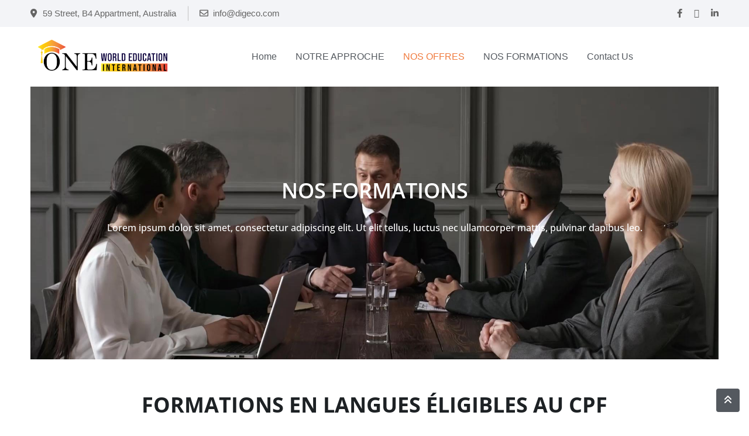

--- FILE ---
content_type: text/html; charset=UTF-8
request_url: https://www.oneworldeducationinternational.com/nos-offres/
body_size: 22001
content:
<!doctype html><html lang="en-US"><head><script data-no-optimize="1">var litespeed_docref=sessionStorage.getItem("litespeed_docref");litespeed_docref&&(Object.defineProperty(document,"referrer",{get:function(){return litespeed_docref}}),sessionStorage.removeItem("litespeed_docref"));</script> <meta charset="UTF-8"><meta name="viewport" content="width=device-width, initial-scale=1.0"><link rel="profile" href="https://gmpg.org/xfn/11" /> <script type="litespeed/javascript">document.documentElement.className=document.documentElement.className+' yes-js js_active js'</script> <title>NOS OFFRES &#8211; One world education International</title><meta name='robots' content='max-image-preview:large' />
<noscript><style>#preloader{display:none;}</style></noscript><link rel='dns-prefetch' href='//fonts.googleapis.com' /><link rel='preconnect' href='https://fonts.gstatic.com' crossorigin /><link rel="alternate" title="oEmbed (JSON)" type="application/json+oembed" href="https://www.oneworldeducationinternational.com/wp-json/oembed/1.0/embed?url=https%3A%2F%2Fwww.oneworldeducationinternational.com%2Fnos-offres%2F" /><link rel="alternate" title="oEmbed (XML)" type="text/xml+oembed" href="https://www.oneworldeducationinternational.com/wp-json/oembed/1.0/embed?url=https%3A%2F%2Fwww.oneworldeducationinternational.com%2Fnos-offres%2F&#038;format=xml" /><style id='wp-img-auto-sizes-contain-inline-css' type='text/css'>img:is([sizes=auto i],[sizes^="auto," i]){contain-intrinsic-size:3000px 1500px}
/*# sourceURL=wp-img-auto-sizes-contain-inline-css */</style><link data-optimized="2" rel="stylesheet" href="https://www.oneworldeducationinternational.com/wp-content/litespeed/css/27accd5cb8063217fd85e7fa884c99e4.css?ver=90b67" /><style id='classic-theme-styles-inline-css' type='text/css'>/*! This file is auto-generated */
.wp-block-button__link{color:#fff;background-color:#32373c;border-radius:9999px;box-shadow:none;text-decoration:none;padding:calc(.667em + 2px) calc(1.333em + 2px);font-size:1.125em}.wp-block-file__button{background:#32373c;color:#fff;text-decoration:none}
/*# sourceURL=/wp-includes/css/classic-themes.min.css */</style><style id='yith-wcwl-main-inline-css' type='text/css'>:root { --rounded-corners-radius: 16px; --add-to-cart-rounded-corners-radius: 16px; --color-headers-background: #F4F4F4; --feedback-duration: 3s } 
 :root { --rounded-corners-radius: 16px; --add-to-cart-rounded-corners-radius: 16px; --color-headers-background: #F4F4F4; --feedback-duration: 3s } 
/*# sourceURL=yith-wcwl-main-inline-css */</style><style id='global-styles-inline-css' type='text/css'>:root{--wp--preset--aspect-ratio--square: 1;--wp--preset--aspect-ratio--4-3: 4/3;--wp--preset--aspect-ratio--3-4: 3/4;--wp--preset--aspect-ratio--3-2: 3/2;--wp--preset--aspect-ratio--2-3: 2/3;--wp--preset--aspect-ratio--16-9: 16/9;--wp--preset--aspect-ratio--9-16: 9/16;--wp--preset--color--black: #000000;--wp--preset--color--cyan-bluish-gray: #abb8c3;--wp--preset--color--white: #ffffff;--wp--preset--color--pale-pink: #f78da7;--wp--preset--color--vivid-red: #cf2e2e;--wp--preset--color--luminous-vivid-orange: #ff6900;--wp--preset--color--luminous-vivid-amber: #fcb900;--wp--preset--color--light-green-cyan: #7bdcb5;--wp--preset--color--vivid-green-cyan: #00d084;--wp--preset--color--pale-cyan-blue: #8ed1fc;--wp--preset--color--vivid-cyan-blue: #0693e3;--wp--preset--color--vivid-purple: #9b51e0;--wp--preset--color--digeco-button-dark-blue: #5a49f8;--wp--preset--color--digeco-button-light-blue: #7a64f2;--wp--preset--color--digeco-button-dark-violet: #750ed5;--wp--preset--color--digeco-button-light-gray: #3e3e3e;--wp--preset--color--digeco-button-white: #ffffff;--wp--preset--gradient--vivid-cyan-blue-to-vivid-purple: linear-gradient(135deg,rgb(6,147,227) 0%,rgb(155,81,224) 100%);--wp--preset--gradient--light-green-cyan-to-vivid-green-cyan: linear-gradient(135deg,rgb(122,220,180) 0%,rgb(0,208,130) 100%);--wp--preset--gradient--luminous-vivid-amber-to-luminous-vivid-orange: linear-gradient(135deg,rgb(252,185,0) 0%,rgb(255,105,0) 100%);--wp--preset--gradient--luminous-vivid-orange-to-vivid-red: linear-gradient(135deg,rgb(255,105,0) 0%,rgb(207,46,46) 100%);--wp--preset--gradient--very-light-gray-to-cyan-bluish-gray: linear-gradient(135deg,rgb(238,238,238) 0%,rgb(169,184,195) 100%);--wp--preset--gradient--cool-to-warm-spectrum: linear-gradient(135deg,rgb(74,234,220) 0%,rgb(151,120,209) 20%,rgb(207,42,186) 40%,rgb(238,44,130) 60%,rgb(251,105,98) 80%,rgb(254,248,76) 100%);--wp--preset--gradient--blush-light-purple: linear-gradient(135deg,rgb(255,206,236) 0%,rgb(152,150,240) 100%);--wp--preset--gradient--blush-bordeaux: linear-gradient(135deg,rgb(254,205,165) 0%,rgb(254,45,45) 50%,rgb(107,0,62) 100%);--wp--preset--gradient--luminous-dusk: linear-gradient(135deg,rgb(255,203,112) 0%,rgb(199,81,192) 50%,rgb(65,88,208) 100%);--wp--preset--gradient--pale-ocean: linear-gradient(135deg,rgb(255,245,203) 0%,rgb(182,227,212) 50%,rgb(51,167,181) 100%);--wp--preset--gradient--electric-grass: linear-gradient(135deg,rgb(202,248,128) 0%,rgb(113,206,126) 100%);--wp--preset--gradient--midnight: linear-gradient(135deg,rgb(2,3,129) 0%,rgb(40,116,252) 100%);--wp--preset--font-size--small: 12px;--wp--preset--font-size--medium: 20px;--wp--preset--font-size--large: 36px;--wp--preset--font-size--x-large: 42px;--wp--preset--font-size--normal: 16px;--wp--preset--font-size--huge: 50px;--wp--preset--spacing--20: 0.44rem;--wp--preset--spacing--30: 0.67rem;--wp--preset--spacing--40: 1rem;--wp--preset--spacing--50: 1.5rem;--wp--preset--spacing--60: 2.25rem;--wp--preset--spacing--70: 3.38rem;--wp--preset--spacing--80: 5.06rem;--wp--preset--shadow--natural: 6px 6px 9px rgba(0, 0, 0, 0.2);--wp--preset--shadow--deep: 12px 12px 50px rgba(0, 0, 0, 0.4);--wp--preset--shadow--sharp: 6px 6px 0px rgba(0, 0, 0, 0.2);--wp--preset--shadow--outlined: 6px 6px 0px -3px rgb(255, 255, 255), 6px 6px rgb(0, 0, 0);--wp--preset--shadow--crisp: 6px 6px 0px rgb(0, 0, 0);}:where(.is-layout-flex){gap: 0.5em;}:where(.is-layout-grid){gap: 0.5em;}body .is-layout-flex{display: flex;}.is-layout-flex{flex-wrap: wrap;align-items: center;}.is-layout-flex > :is(*, div){margin: 0;}body .is-layout-grid{display: grid;}.is-layout-grid > :is(*, div){margin: 0;}:where(.wp-block-columns.is-layout-flex){gap: 2em;}:where(.wp-block-columns.is-layout-grid){gap: 2em;}:where(.wp-block-post-template.is-layout-flex){gap: 1.25em;}:where(.wp-block-post-template.is-layout-grid){gap: 1.25em;}.has-black-color{color: var(--wp--preset--color--black) !important;}.has-cyan-bluish-gray-color{color: var(--wp--preset--color--cyan-bluish-gray) !important;}.has-white-color{color: var(--wp--preset--color--white) !important;}.has-pale-pink-color{color: var(--wp--preset--color--pale-pink) !important;}.has-vivid-red-color{color: var(--wp--preset--color--vivid-red) !important;}.has-luminous-vivid-orange-color{color: var(--wp--preset--color--luminous-vivid-orange) !important;}.has-luminous-vivid-amber-color{color: var(--wp--preset--color--luminous-vivid-amber) !important;}.has-light-green-cyan-color{color: var(--wp--preset--color--light-green-cyan) !important;}.has-vivid-green-cyan-color{color: var(--wp--preset--color--vivid-green-cyan) !important;}.has-pale-cyan-blue-color{color: var(--wp--preset--color--pale-cyan-blue) !important;}.has-vivid-cyan-blue-color{color: var(--wp--preset--color--vivid-cyan-blue) !important;}.has-vivid-purple-color{color: var(--wp--preset--color--vivid-purple) !important;}.has-black-background-color{background-color: var(--wp--preset--color--black) !important;}.has-cyan-bluish-gray-background-color{background-color: var(--wp--preset--color--cyan-bluish-gray) !important;}.has-white-background-color{background-color: var(--wp--preset--color--white) !important;}.has-pale-pink-background-color{background-color: var(--wp--preset--color--pale-pink) !important;}.has-vivid-red-background-color{background-color: var(--wp--preset--color--vivid-red) !important;}.has-luminous-vivid-orange-background-color{background-color: var(--wp--preset--color--luminous-vivid-orange) !important;}.has-luminous-vivid-amber-background-color{background-color: var(--wp--preset--color--luminous-vivid-amber) !important;}.has-light-green-cyan-background-color{background-color: var(--wp--preset--color--light-green-cyan) !important;}.has-vivid-green-cyan-background-color{background-color: var(--wp--preset--color--vivid-green-cyan) !important;}.has-pale-cyan-blue-background-color{background-color: var(--wp--preset--color--pale-cyan-blue) !important;}.has-vivid-cyan-blue-background-color{background-color: var(--wp--preset--color--vivid-cyan-blue) !important;}.has-vivid-purple-background-color{background-color: var(--wp--preset--color--vivid-purple) !important;}.has-black-border-color{border-color: var(--wp--preset--color--black) !important;}.has-cyan-bluish-gray-border-color{border-color: var(--wp--preset--color--cyan-bluish-gray) !important;}.has-white-border-color{border-color: var(--wp--preset--color--white) !important;}.has-pale-pink-border-color{border-color: var(--wp--preset--color--pale-pink) !important;}.has-vivid-red-border-color{border-color: var(--wp--preset--color--vivid-red) !important;}.has-luminous-vivid-orange-border-color{border-color: var(--wp--preset--color--luminous-vivid-orange) !important;}.has-luminous-vivid-amber-border-color{border-color: var(--wp--preset--color--luminous-vivid-amber) !important;}.has-light-green-cyan-border-color{border-color: var(--wp--preset--color--light-green-cyan) !important;}.has-vivid-green-cyan-border-color{border-color: var(--wp--preset--color--vivid-green-cyan) !important;}.has-pale-cyan-blue-border-color{border-color: var(--wp--preset--color--pale-cyan-blue) !important;}.has-vivid-cyan-blue-border-color{border-color: var(--wp--preset--color--vivid-cyan-blue) !important;}.has-vivid-purple-border-color{border-color: var(--wp--preset--color--vivid-purple) !important;}.has-vivid-cyan-blue-to-vivid-purple-gradient-background{background: var(--wp--preset--gradient--vivid-cyan-blue-to-vivid-purple) !important;}.has-light-green-cyan-to-vivid-green-cyan-gradient-background{background: var(--wp--preset--gradient--light-green-cyan-to-vivid-green-cyan) !important;}.has-luminous-vivid-amber-to-luminous-vivid-orange-gradient-background{background: var(--wp--preset--gradient--luminous-vivid-amber-to-luminous-vivid-orange) !important;}.has-luminous-vivid-orange-to-vivid-red-gradient-background{background: var(--wp--preset--gradient--luminous-vivid-orange-to-vivid-red) !important;}.has-very-light-gray-to-cyan-bluish-gray-gradient-background{background: var(--wp--preset--gradient--very-light-gray-to-cyan-bluish-gray) !important;}.has-cool-to-warm-spectrum-gradient-background{background: var(--wp--preset--gradient--cool-to-warm-spectrum) !important;}.has-blush-light-purple-gradient-background{background: var(--wp--preset--gradient--blush-light-purple) !important;}.has-blush-bordeaux-gradient-background{background: var(--wp--preset--gradient--blush-bordeaux) !important;}.has-luminous-dusk-gradient-background{background: var(--wp--preset--gradient--luminous-dusk) !important;}.has-pale-ocean-gradient-background{background: var(--wp--preset--gradient--pale-ocean) !important;}.has-electric-grass-gradient-background{background: var(--wp--preset--gradient--electric-grass) !important;}.has-midnight-gradient-background{background: var(--wp--preset--gradient--midnight) !important;}.has-small-font-size{font-size: var(--wp--preset--font-size--small) !important;}.has-medium-font-size{font-size: var(--wp--preset--font-size--medium) !important;}.has-large-font-size{font-size: var(--wp--preset--font-size--large) !important;}.has-x-large-font-size{font-size: var(--wp--preset--font-size--x-large) !important;}
:where(.wp-block-post-template.is-layout-flex){gap: 1.25em;}:where(.wp-block-post-template.is-layout-grid){gap: 1.25em;}
:where(.wp-block-term-template.is-layout-flex){gap: 1.25em;}:where(.wp-block-term-template.is-layout-grid){gap: 1.25em;}
:where(.wp-block-columns.is-layout-flex){gap: 2em;}:where(.wp-block-columns.is-layout-grid){gap: 2em;}
:root :where(.wp-block-pullquote){font-size: 1.5em;line-height: 1.6;}
/*# sourceURL=global-styles-inline-css */</style><style id='woocommerce-inline-inline-css' type='text/css'>.woocommerce form .form-row .required { visibility: visible; }
/*# sourceURL=woocommerce-inline-inline-css */</style><style id='font-awesome-inline-css' type='text/css'>[data-font="FontAwesome"]:before {font-family: 'FontAwesome' !important;content: attr(data-icon) !important;speak: none !important;font-weight: normal !important;font-variant: normal !important;text-transform: none !important;line-height: 1 !important;font-style: normal !important;-webkit-font-smoothing: antialiased !important;-moz-osx-font-smoothing: grayscale !important;}
/*# sourceURL=font-awesome-inline-css */</style><style id='digeco-style-inline-css' type='text/css'>.entry-banner {
					background-color: #F8F8F8;
			}
	
	.entry-banner .entry-banner-content {
		text-align: center;
	}
	
	.footer-top-area {
					background: url(https://www.oneworldeducationinternational.com/wp-content/themes/digeco/assets/img/footer1_bg.png) no-repeat scroll center center / cover;
			}
	
	.footer-style-2 .footer-area {
					background: url(https://www.oneworldeducationinternational.com/wp-content/themes/digeco/assets/img/footer2_bg.png) no-repeat scroll center bottom;
			}
	
	.content-area {
		padding-top: 0px; 
		padding-bottom: 0px;
	}
	#page {
		background: url(  );
		background-color: #FFFFFF;
	}
	.single-digeco_team #page {
		background-image: none;
		background-color: transparent;
	}
	.single-digeco_team .site-main {
		background-image: url(  );
		background-color: #FFFFFF;
	}
	
	.error-page-area {		 
		background-color: #ffffff;
	}

	
	
/*# sourceURL=digeco-style-inline-css */</style><link rel="preload" as="style" href="https://fonts.googleapis.com/css?family=Roboto:500,400%7CPoppins:600&#038;display=swap&#038;ver=1717283013" /><noscript><link rel="stylesheet" href="https://fonts.googleapis.com/css?family=Roboto:500,400%7CPoppins:600&#038;display=swap&#038;ver=1717283013" /></noscript><style id='digeco-dynamic-inline-css' type='text/css'>@media ( min-width:1200px ) { .container {  max-width: 1200px !important; } } .primary-color { color: #54595f; } .secondary-color { color: #54595f; } .dark-color { color: #54595f; } body { color: #646464; } a { color: #54595f; } a:hover { color: #54595f; } .scrollToTop { background-color: #54595f; } .tlp-preloader .animation-preloader:before {   border-top-color: #54595f; } .text-loader li { background-image: -webkit-gradient(linear, left top, right top, from(#54595f), to(#54595f)); background-image: -o-linear-gradient(left, #54595f 0%, #54595f 100%); background-image: linear-gradient(to right, #54595f 0%, #54595f 100%); } .topbar-style-1 .header-top-bar { background-color: #5a49f8; color: #c6ceec; } .topbar-style-1 .header-top-bar a { color: #c6ceec; } .topbar-style-1 .header-top-bar .tophead-right i, .topbar-style-1 .header-top-bar .tophead-left i:before { color: #c6ceec; } .topbar-style-1.trheader .header-top-bar { color: #ffffff; } .topbar-style-1.trheader .header-top-bar a { color: #ffffff; } .topbar-style-1.trheader .header-top-bar .tophead-right i, .topbar-style-1.trheader .header-top-bar .tophead-left i:before { color: #ffffff; } .topbar-style-2 .header-top-bar { background-color: #f3f4f7; color: #646464; } .topbar-style-2 .header-top-bar a { color: #646464; } .topbar-style-2 .header-top-bar .tophead-right i, .topbar-style-2 .header-top-bar .tophead-left i:before { color: #646464; } .topbar-style-2 .header-top-bar .tophead-right a:hover i, .topbar-style-2 .header-top-bar .tophead-left a:hover i:before { color: #54595f; } .topbar-style-1 .header-top-bar .tophead-right .button-btn:hover { background-color: #54595f; } .site-header .main-navigation nav ul li a { font-family: Roboto, sans-serif; font-size : 16px; font-weight : 500; line-height : 22px; color: #54595f; text-transform : capitalize; font-style: normal; } .site-header .main-navigation ul.menu > li > a:hover, .site-header .main-navigation ul.menu li.current-menu-item > a, .site-header .main-navigation ul.menu li.current > a { color: #f07a3d; } .site-header .main-navigation nav > ul > li > a:before { background-color: #f07a3d; } .trheader .site-header .rt-sticky-menu .main-navigation nav > ul > li > a, .header-style-2.trheader .site-header .rt-sticky-menu .main-navigation nav > ul > li > a, .header-style-2.trheader .site-header .rt-sticky-menu .main-navigation .menu > li > a { color: #54595f; } .trheader .site-header .rt-sticky-menu .main-navigation nav > ul > li > a:hover, .header-style-2.trheader .site-header .rt-sticky-menu .main-navigation nav > ul > li > a:hover, .header-style-2.trheader .site-header .rt-sticky-menu .main-navigation .menu > li > a:hover { color: #f07a3d; } .trheader .site-header .rt-sticky-menu .main-navigation ul.menu > li.current-menu-item > a, .trheader .site-header .rt-sticky-menu .main-navigation ul.menu > li.current > a { color: #f07a3d; } .site-header .main-navigation nav ul li a.active { color: #f07a3d; } .trheader .site-header .main-navigation nav > ul > li > a, .trheader .site-header .main-navigation .menu > li > a { color: #ffffff; } .trheader .site-header .main-navigation ul.menu > li.current-menu-item > a, .trheader .site-header .main-navigation ul.menu > li.current > a { color: #ffffff; } .trheader.non-stick .site-header .main-navigation ul.menu > li > a, .trheader.non-stick .site-header .search-box .search-button i, .trheader.non-stick .header-icon-seperator, .trheader.non-stick .header-icon-area .cart-icon-area > a, .trheader.non-stick .additional-menu-area a.side-menu-trigger { color: #ffffff; } .trheader .site-header .main-navigation nav > ul > li > a:hover, .trheader .site-header .main-navigation .menu > li > a:hover { color: #ffffff; } .site-header .main-navigation nav > ul > li > a:after, .menu-full-wrap .header-button .ghost-btn:hover { background-color: #54595f; } .header-search { background-color: rgba(84, 89, 95, 0.9); } .header-search .close { color: #54595f; } body .rt-cover { background-color: rgba(84, 89, 95, 0); } .site-header .main-navigation ul > li > ul { background-color: #ffffff; } .site-header .main-navigation ul li ul li a { font-family: Roboto, sans-serif; font-size : 14px; font-weight : 500; line-height : 22px; color: #f07a3d; text-transform : inherit; font-style: normal; } .site-header .main-navigation ul li ul.sub-menu li.menu-item-has-children:before { color: #f07a3d; } .site-header .main-navigation ul li ul.sub-menu li.menu-item-has-children:hover:before, .site-header .main-navigation ul li.mega-menu ul.sub-menu li a:hover, .site-header .main-navigation ul.menu li ul.sub-menu li a:hover, .site-header .main-navigation ul li ul li:hover > a { color: #f07a3d; } .site-header .site-branding{ width:240px; } .site-header .main-navigation ul.menu li ul.sub-menu li a:before { background-color: #f07a3d; } .site-header .main-navigation ul li.mega-menu > ul.sub-menu { background-color: #ffffff} .site-header .main-navigation ul li.mega-menu > ul.sub-menu li:before { color: #54595f; } #meanmenu .mean-bar .logo-small{ width:240px; } .mean-container .mean-bar .barsearch, .mean-container .mean-bar .sidebarBtn { color: #54595f; } .rt-slide-nav .offscreen-navigation ul li > span:after { color: #54595f; } .mean-container .mean-bar {  border-color: #54595f; } .mean-container .mean-bar .button-btn {  border-color: #54595f; } .mean-container .mean-nav ul li a { font-family: Roboto, sans-serif; font-size : 14px; font-weight : 500; line-height : 22px; color: #54595f; text-transform : inherit; font-style: normal; } .mean-container ul li a:hover, .mean-container > ul > li.current-menu-item > a { color: #f07a3d; } .mean-container .mean-nav ul li a:before, .mean-container .mean-nav ul li.current_page_item > a, .mean-container .mean-nav ul li.current-menu-parent > a { color: #54595f; } .menu-right-wrap .header-search-box i:before { color: #54595f; } .additional-menu-area span.side-menu-trigger span { background-color: #54595f; } .header-icon-area .cart-icon-area .cart-icon-num { color: #54595f; } .additional-menu-area a.side-menu-trigger:hover, .trheader.non-stick .additional-menu-area a.side-menu-trigger:hover { color: #f07a3d; } .trheader.non-stickh .additional-menu-area span.side-menu-trigger span {   background-color: #54595f; } .trheader.non-stickh .rt-sticky-menu .header-button-wrap .header-button .button-btn, .non-stickh .rt-sticky-menu .header-button-wrap .header-button .button-btn {   color: #54595f; } .trheader.non-stickh .rt-sticky-menu .header-button-wrap .header-button .button-btn:hover, .non-stickh .rt-sticky-menu .header-button-wrap .header-button .button-btn:hover {   background-color: #54595f; } .header-style-1.non-stickh .menu-right-wrap .header-search-box i:before, .header-style-1.trheader.non-stickh .menu-right-wrap .header-search-box i:before, .header-style-3.trheader.non-stickh .menu-right-wrap .header-search-box i:before { color: #54595f; } .site-header .search-box .search-text { border-color: #54595f; } .additional-menu-area .sidenav ul li a:hover, .additional-menu-area .sidenav-address span a:hover { color: #54595f; } .header-style-1 .site-header .header-top .icon-left i:before { color: #54595f; } .header-style-1 .header-button-wrap .header-button .button-btn { border-color: #54595f;   color: #54595f; } .header-style-1 .header-button-wrap .header-button .button-btn:hover { background-color: #54595f; } .header-style-2 .site-header .info-wrap .icon-left i:before { color: #54595f; } .header-style-2 .header-button-wrap .header-button .button-btn { border-color: #54595f;   color: #54595f; } .header-style-2 .header-button-wrap .header-button .button-btn:hover { background-color: #54595f; } .header-style-2.trheader .header-button-wrap .header-button .button-btn:hover {   background-color: #54595f;   border-color: #54595f; } .header-style-3 .header-button-wrap .header-button .button-btn { border-color: #54595f;   color: #54595f; } .header-style-3 .header-button-wrap .header-button .button-btn:hover { background-color: #54595f; } .header-style-4 .header-button-wrap .header-button .button-btn { border-color: #54595f;   color: #54595f; } .header-style-4 .header-button-wrap .header-button .button-btn:hover { background-color: #54595f; } @media (min-width: 2100px) { .header-style-3.trheader .header-area .header-controll {  background: linear-gradient(45deg, rgba(84, 89, 95, 0.2) 0%, rgba(84, 89, 95, 1) 60%); } .header-style-4.trheader .header-area .header-controll:after {  background-color: #54595f; } } .header-style-5 .site-header .header-button .button-btn { border-color: #54595f;   color: #54595f; } .header-style-5 .site-header .header-button .button-btn:hover { background-color: #54595f; } .header-style-5 .header-icon-area .header-search-box a, .header-style-5 .header-icon-area .cart-icon-area > a, .header-style-5.trheader.non-stickh .header-icon-area .header-search-box a { color: #54595f; } body { font-family: Roboto, sans-serif; font-size: 16px; line-height: 30px; font-weight: 400; } h1 { font-family: Poppins, sans-serif; font-size: 36px; line-height: 40px; font-weight: 600; } h2 { font-family: Poppins, sans-serif; font-size: 28px; line-height: 36px; font-weight: 600; } h3 { font-family: Poppins, sans-serif; font-size: 22px; line-height: 34px; font-weight: 600; } h4 { font-family: Poppins, sans-serif; font-size: 20px; line-height: 32px; font-weight: 600; } h5 { font-family: Poppins, sans-serif; font-size: 18px; line-height: 26px; font-weight: 600; } h6 { font-family: Poppins, sans-serif; font-size: 16px; line-height: 24px; font-weight: 600; } .entry-banner .entry-banner-content h1 { color: #ffffff; } .breadcrumb-area .entry-breadcrumb span a, .breadcrumb-trail ul.trail-items li a { color: #ffffff; } .breadcrumb-area .entry-breadcrumb span a:hover, .breadcrumb-trail ul.trail-items li a:hover { color: #cecece; } .breadcrumb-trail ul.trail-items li, .entry-banner .entry-breadcrumb .delimiter { color: #ffffff; } .breadcrumb-area .entry-breadcrumb > span:last-child, .breadcrumb-trail ul.trail-items li > span { color: #cecece; } .entry-banner .entry-banner-content { padding-top: 120px; padding-bottom: 120px; } .entry-banner:after {   opacity: 1; background-image: -o-linear-gradient(30deg, #54595f 0%, #54595f 93%); background-image: linear-gradient(60deg, #54595f, #54595f 93%); } .entry-banner .shape-holder li.shape1 svg stop:first-child, .entry-banner .shape-holder li.shape2 svg stop:first-child, .entry-banner .shape-holder li.shape3 svg stop:first-child { stop-color: #523fff; } .entry-banner .shape-holder li.shape1 svg stop:last-child { stop-color: #750ed5; } .entry-banner .shape-holder li.shape2 svg stop:last-child { stop-color: #6d1adf; } .entry-banner .shape-holder li.shape3 svg stop:last-child { stop-color: #8221dd; }   .footer-top-area { color: #646464; } .footer-top-area .widget h3 { color: #1d2124; } .footer-top-area .widget ul li a { color: #646464; } .footer-top-area .widget ul li a:hover { color: #f07a3d; } .footer-top-area .corporate-address li i, .footer-top-area .widget_recent_entries ul li .post-date { color: #f07a3d; } .footer-style-4 .footer-area:before { background-image: -o-linear-gradient(30deg, #5a49f8 0%, #7a64f2 100%); background-image: linear-gradient(60deg, #5a49f8 0%, #7a64f2 100%); } .footer-style-4 .footer-top-area .widget h3 { color: #ffffff; } .footer-style-4 .footer-area .footer-top-area, .footer-style-4 .footer-bottom-area { color: #ffffff; } .footer-style-4 .footer-top-area a, .footer-style-4 .footer-top-area .widget ul li a, .footer-style-4 .footer-top-area .widget ul.menu li a:before, .footer-style-4 .copyright_widget .widget ul li a, .footer-style-4 .footer-top-area .widget_recent_entries ul li .post-date, .footer-style-4 .footer-top-area .corporate-address li i, .footer-style-4 .footer-top-area ul li a i, .footer-style-4 .footer-bottom-area .copyright a { color: #ffffff; } .footer-style-4 .footer-top-area a:hover, .footer-style-4 .footer-top-area .widget ul li a:hover, .footer-style-4 .footer-top-area .widget ul.menu li a:hover:before, .footer-style-4 .copyright_widget .widget ul li a:hover, .footer-style-4 .footer-top-area ul li a:hover i, .footer-style-4 .footer-bottom-area .copyright a:hover { color: #d9d9d9; } .footer-style-4 .shape-holder .shape1 svg stop:first-child { stop-color: #6754f6; } .footer-style-4 .shape-holder .shape1 svg stop:last-child { stop-color: #5c4af8; } .footer-style-4 .shape-holder .shape2 svg stop:first-child { stop-color: #7363fd; } .footer-style-4 .shape-holder .shape2 svg stop:last-child { stop-color: #5c4af8; } .footer-style-4 .shape-holder .shape3 svg stop:first-child { stop-color: #745eff; } .footer-style-4 .shape-holder .shape3 svg stop:last-child { stop-color: #9217e0; } .footer-style-5 .footer-top-area { background-color: #f1f7ff; } .footer-style-5 .footer-bottom-area { background-color: #f1f7ff; } .footer-style-6 .footer-top-area { background-color: #1d2124; } .footer-style-6 .footer-top-area .widget h3 { color: #ffffff; } .footer-style-6 .footer-top-area .widget a, .footer-style-6 .footer-top-area .widget ul li a { color: #a7a7a7; } .footer-style-6 .footer-top-area .widget a:hover, .footer-style-6 .footer-top-area .widget ul li a:hover { color: #ffffff; } .footer-style-6 .footer-top-area, .footer-style-6 .footer-top-area .corporate-address li i, .footer-style-6 .footer-top-area .widget_recent_entries ul li .post-date, .footer-style-6 .footer-top-area .rt-post-box .post-box-style ul li, .footer-style-6 .footer-top-area .rt-post-box .post-box-style ul li a { color: #ffffff; } .footer-style-6 .footer-bottom-area { background-color: #1b1a20; } .footer-style-6 .footer-bottom-area, .footer-style-6 .footer-bottom-area a, .footer-style-6 .footer-bottom-area a:link, .footer-style-6 .footer-bottom-area .widget a { color: #a7a7a7; } .footer-style-6 .footer-bottom-area a:hover, .footer-style-6 .footer-bottom-area a:link:hover, .footer-style-6 .footer-bottom-area .widget a:hover { color: #ffffff; } .footer-style-6 .footer-top-area .rt_footer_social_widget ul.footer-social li a:hover { color: #54595f; } .footer-style-7 .footer-top-area .widget h3 {   color: #ffffff; } .footer-style-7 .footer-top-area { background-color: #070d1e; color: #c5c4c4; } .footer-style-7 .footer-bottom-area { background-color: #070d1e; color: #c5c4c4; } .footer-style-7 .footer-top-area .widget a, .footer-style-7 .footer-top-area .widget ul li a { color: #c5c4c4; } .footer-style-7 .footer-top-area .widget a:hover, .footer-style-7 .footer-top-area .widget ul li a:hover { color: #5a49f8; } .footer-style-7 .footer-bottom-area a, .footer-style-7 .footer-bottom-area a:link, .footer-style-7 .footer-bottom-area .widget a {   color: #c5c4c4; } .footer-style-7 .footer-bottom-area a:hover, .footer-style-7 .footer-bottom-area a:link:hover, .footer-style-7 .footer-bottom-area .widget a:hover {   color: #5a49f8; } .footer-style-7 .footer-top-area .corporate-address li i, .footer-style-7 .footer-top-area .widget_recent_entries ul li .post-date {  color: #5a49f8; } .footer-style-8 .footer-top-area .widget h3 { color: #ffffff; } .footer-style-8 .footer-top-area:before { background-image: -o-linear-gradient(30deg, #5a49f8 0%, #7a64f2 100%); background-image: linear-gradient(60deg, #5a49f8 0%, #7a64f2 100%); } .footer-style-8 .footer-top-area .widget a, .footer-style-8 .footer-top-area .widget ul li a { color: #ffffff; } .footer-style-8 .footer-top-area .widget a:hover, .footer-style-8 .footer-top-area .widget ul li a:hover { color: #c3c0c0; } .footer-style-8 .footer-top-area .corporate-address li i, .footer-style-8 .footer-top-area .widget_recent_entries ul li .post-date, .footer-style-8 .footer-top-area .rt-post-box .post-box-style ul li, .footer-style-8 .footer-top-area .rt-post-box .post-box-style ul li a { color: #ffffff; } .footer-style-8 .footer-bottom-area { color: #ffffff; } .footer-style-8 .footer-bottom-area a, .footer-style-8 .footer-bottom-area a:link, .footer-style-8 .footer-bottom-area a:visited, .footer-style-8 .footer-bottom-area .widget a { color: #ffffff; } .footer-style-8 .footer-bottom-area a:hover, .footer-style-8 .footer-bottom-area a:link:hover, .footer-style-8 .footer-bottom-area a:visited:hover, .footer-style-8 .footer-bottom-area .widget a:hover { color: #c3c0c0; } .footer-style-8 .footer-bottom-area { background-image: -o-linear-gradient(30deg, #5f4ef5 0%, #7a64f2 100%); background-image: linear-gradient(60deg, #5f4ef5 0%, #7a64f2 100%); } .footer-style-9 .footer-top-area .widget h3 {   color: #ffffff; } .footer-style-9 .footer-top-area { background-color: #101c3c; color: #ffffff; } .footer-style-9 .footer-bottom-area { background-color: #0d1937; color: #ffffff; } .footer-style-9 .footer-top-area .widget a, .footer-style-9 .footer-top-area .widget ul li a { color: #a7a7a7; } .footer-style-9 .footer-top-area .widget a:hover, .footer-style-9 .footer-top-area .widget ul li a:hover { color: #ffffff; } .footer-style-9 .footer-bottom-area, .footer-style-9 .footer-bottom-area a, .footer-style-9 .footer-bottom-area a:link, .footer-style-9 .footer-bottom-area .widget a {   color: #a7a7a7; } .footer-style-9 .footer-bottom-area a:hover, .footer-style-9 .footer-bottom-area a:link:hover, .footer-style-9 .footer-bottom-area .widget a:hover {   color: #ffffff; } .footer-style-9 .footer-top-area .corporate-address li i, .footer-style-9 .footer-top-area .widget_recent_entries ul li .post-date {  color: #ffffff; } .footer-bottom-area a, .footer-bottom-area a:link, .footer-bottom-area a:visited { color: #646464; } .footer-bottom-area a:hover, .footer-bottom-area .widget ul li a:hover { color: #5a49f8; } .footer-bottom-area { background-color: #f8fbff; color: #646464; } .rt-box-title-1 span { border-top-color: #54595f; } .footer-area .copyright a:hover, .widget-open-hour ul.opening-schedule li .os-close { color: #54595f; } .sidebar-widget-area .widget_search form input:focus { border-color: #54595f; } .search-form .custom-search-input button { background-color: #54595f; } .search-form .custom-search-input button:before, .woocommerce.widget_product_search button { background: -o-linear-gradient(205deg, #54595f 40%, #54595f 100%);   background: linear-gradient(245deg, #54595f, #54595f 100%); } .search-form .custom-search-input button:after {   background: -o-linear-gradient(30deg, #54595f 0%, #54595f 100%);   background: linear-gradient(60deg, #54595f 0%, #54595f 100%); } .search-form .input.search-submit { background-color: #54595f; border-color: #54595f; } .search-form .input.search-submit a:hover { color: #54595f; } .widget ul li a:hover, .sidebar-widget-area .widget ul li a:hover { color: #54595f; } .rt_widget_recent_entries_with_image .topic-box .widget-recent-post-title a, .sidebar-widget-area .widget .rt-slider-sidebar .rt-single-slide .testimo-info .testimo-title h3, .sidebar-widget-area .rt_widget_recent_entries_with_image .media-body .posted-date a, .post-tab-layout ul.btn-tab li a, .sidebar-widget-area .widget ul li.active a, .sidebar-widget-area .widget ul li.active a:before, .footer-top-area .search-form input.search-submit, .footer-top-area ul li:before { color: #54595f; } .footer-top-area .search-form input.search-submit, .footer-top-area .stylish-input-group .input-group-addon button i { color: #54595f; } .footer-top-area .stylish-input-group .input-group-addon button:hover { background: #54595f; } .rt-box-title-1 { background-color: #54595f; } .footer-topbar, .footer-topbar .emergrncy-content-holder{ background: #54595f; } .footer-topbar .emergrncy-content-holder:before { border-color: transparent #54595f; } .feature-post-layout .entry-title a:hover, .post-tab-layout .entry-title a:hover, .post-box-style .media-body h3 a:hover, .post-box-style .post-box-date ul li a:hover, .feature-post-layout .post-box-date ul li a:hover { color: #54595f; } .rt_widget_recent_entries_with_image .topic-box .widget-recent-post-title a:hover { color: #54595f; } .post-tab-layout ul.btn-tab li .active { background-color: #54595f; } .entry-footer .about-author .media-body .author-title, .entry-title h1 a, blockquote.wp-block-quote cite { color: #54595f; } .comments-area .main-comments .replay-area a:hover { background-color: #54595f; } .sticky .blog-box {  border-color: #54595f; } blockquote cite:after { background-color: #54595f; } #respond .logged-in-as a, #respond #cancel-comment-reply-link { color: #54595f; } #respond form .btn-send {   background-image: -o-linear-gradient(30deg, #54595f 0%, #54595f 100%);   background-image: linear-gradient(60deg, #54595f 0%, #54595f 100%); } #respond form .btn-send:hover {   background: -o-linear-gradient(205deg, #54595f 40%, #54595f 100%);   background: linear-gradient(245deg, #54595f 40%, #54595f 100%); } form.post-password-form input[type="submit"] { background-color: #54595f; } form.post-password-form input[type="submit"]:hover { background-color: #54595f; } .error-page-area {   background-color: #ffffff; } .error-page-area .text-1 {  color: #1d2124; } .error-page-area .text-2 { color: #646464; } .item-comments .item-comments-list ul.comments-list li .comment-reply {  background-color: #54595f; } .title-bar35:after { background: #54595f; } .button-gradient-1 { background-color: #54595f; } .button-gradient-1:before { background: #54595f;   background: -o-linear-gradient(205deg, #54595f 40%, #54595f 100%);   background: linear-gradient(245deg, #54595f 40%, #54595f 100%); } .button-gradient-1:after { background: #54595f;   background-image: -o-linear-gradient(30deg, #54595f 0%, #54595f 100%);   background-image: linear-gradient(60deg, #54595f 0%, #54595f 100%); } .blog-box .blog-item-content h3 a:hover, .blog-box .blog-item-content ul li a:hover { color: #54595f; } .blog-box .blog-item-content .post-grid-more { color: #54595f; } .blog-box .blog-item-content .post-grid-more:hover { color: #54595f; } blockquote, .wp-block-quote:not(.is-large):not(.is-style-large) { border-color: #54595f; } .entry-header .entry-meta .post-date i { color: #54595f; } .entry-footer ul.item-tags li a:hover, .about-author .media-body .author-title a, .entry-header .entry-meta ul li i { color: #54595f; } .ui-cat-tag span a:hover {   background: #54595f; } .entry-footer .item-tags a:hover, .entry-footer .post-share .share-links a:hover { color: #54595f; } .entry-header .entry-meta ul li a:hover { color: #54595f; } .single-post .entry-content ol li:before, .entry-content ol li:before { background-color: #54595f; } .rt-related-post-info .post-title a:hover { color: #54595f; } .pagination-area ul li a, .pagination-area ul li span { color: #54595f; } .pagination-area li.active a:hover, .pagination-area ul li.active a, .pagination-area ul li a:hover, .pagination-area ul li span.current { background-color: #54595f; } .woocommerce nav.woocommerce-pagination ul li a, .woocommerce nav.woocommerce-pagination ul li span { color: #54595f; } .woocommerce nav.woocommerce-pagination ul li a:hover, .woocommerce nav.woocommerce-pagination ul li .current, .woocommerce nav.woocommerce-pagination ul li span.current, .woocommerce nav.woocommerce-pagination ul li.active a {   background-color: #54595f; } .page-links .page-number { color: #54595f; } .page-links span.current .page-number, .page-links a.post-page-numbers:hover .page-number { background-color: #54595f; } .contact-form .form-group .form-control:focus, .help-form .form-group select:focus, .help-form .form-group .form-control:focus { border-color: #54595f; } .online-form .form-group button:before, .estimate-form .form-group button:before {   background-color: #54595f; } .mc4wp-form .mc4wp-form-fields button {   background-color: #54595f; } .mc4wp-form .mc4wp-form-fields button:before { background-image: -o-linear-gradient(30deg, #54595f 0%, #54595f 100%);   background-image: linear-gradient(60deg, #54595f 0%, #54595f 100%); } .mc4wp-form .mc4wp-form-fields button:after { background-image: -o-linear-gradient(30deg, #54595f 0%, #54595f 100%);   background-image: linear-gradient(60deg, #54595f 0%, #54595f 100%); } .team-details-social li a {  background: #54595f;  border: 1px solid #54595f; } .team-details-social li:hover a {  border: 1px solid #54595f; } .team-details-social li:hover a i {  color: #54595f; } .skill-area .progress .lead {  border: 2px solid #54595f; } .skill-area .progress .progress-bar {  background: #54595f; } .team-details-info li i {  color: #54595f; } .rt-woo-nav .owl-custom-nav-title::after, .rt-woo-nav .owl-custom-nav .owl-prev:hover, .rt-woo-nav .owl-custom-nav .owl-next:hover, .woocommerce ul.products li.product .onsale, .woocommerce span.onsale, .woocommerce a.added_to_cart, .woocommerce #respond input#submit:hover, .woocommerce input.button:hover, p.demo_store, .woocommerce #respond input#submit.disabled:hover, .woocommerce #respond input#submit:disabled:hover, .woocommerce #respond input#submit[disabled]:disabled:hover, .woocommerce a.button.disabled:hover, .woocommerce a.button:disabled:hover, .woocommerce a.button[disabled]:disabled:hover, .woocommerce button.button.disabled:hover, .woocommerce button.button:disabled:hover, .woocommerce button.button[disabled]:disabled:hover, .woocommerce input.button.disabled:hover, .woocommerce input.button:disabled:hover, .woocommerce input.button[disabled]:disabled:hover, .woocommerce-account .woocommerce .woocommerce-MyAccount-navigation ul li a { background-color: #54595f; } .woocommerce div.product .product-meta a:hover, .woocommerce a.woocommerce-review-link:hover { color: #54595f; } .woocommerce #review_form #respond .comment-form-rating label { color: #54595f; } .woocommerce div.product p.price, .woocommerce div.product span.price { color: #54595f; } .woocommerce .widget_price_filter .ui-slider .ui-slider-range, .woocommerce .widget_price_filter .ui-slider .ui-slider-handle { background-color: #54595f; } .woocommerce-message, .woocommerce-info { border-color: #54595f; } .woocommerce .product-thumb-area .overlay { background-color: rgba(84, 89, 95, 0.8); } .woocommerce .product-thumb-area:after { background-color: rgba(84, 89, 95, 0.9); } .woocommerce .product-thumb-area .product-info ul li a:hover, .single-product.woocommerce .entry-summary a.compare:hover, .single-product.woocommerce .entry-summary a.add_to_wishlist:hover, .single-product.woocommerce .entry-summary .yith-wcwl-wishlistaddedbrowse a:hover, .single-product.woocommerce .entry-summary .yith-wcwl-wishlistexistsbrowse a:hover { background-color: #54595f; } .woocommerce #respond input#submit:hover, .woocommerce a.button:hover, .woocommerce button.button:hover, .woocommerce input.button:hover, .woocommerce div.product form.cart .button:hover, .woocommerce a.added_to_cart:hover, .woocommerce #respond input#submit.alt:hover, .woocommerce a.button.alt:hover, .woocommerce button.button.alt:hover, .woocommerce input.button.alt:hover {  background-color: #54595f; } .woocommerce div.product form.cart .button, .woocommerce #respond input#submit, .woocommerce a.button, .woocommerce button.button, .woocommerce input.button { background-color: #54595f; } .woocommerce #respond input#submit.alt, .woocommerce a.button.alt, .woocommerce button.button.alt, .woocommerce input.button.alt {   background-color: #54595f; } .woocommerce ul.products li.product h3 a:hover, .woocommerce ul.products li.product .price { color: #54595f; } .woocommerce div.product .woocommerce-tabs .panel ul li:before { color: #54595f; } .cart-icon-products .widget_shopping_cart .mini_cart_item a:hover {  color: #54595f; } .woocommerce.product-list-view .product-info-area .product-list-info ul li a:hover {  background-color: #54595f; } .woocommerce .quantity .qty:hover, .woocommerce .quantity .minus:hover, .woocommerce .quantity .plus:hover { background-color: #54595f; } .product-grid-view .woo-shop-top .view-mode ul li.grid-view-nav a, .product-list-view .woo-shop-top .view-mode ul li.list-view-nav a { background-color: #54595f;   border-color: #54595f; } .header-icon-area .cart-icon-area > a { color: #54595f; } .trheader.non-stickh .site-header .header-icon-area .cart-icon-area .cart-icon-num, .trheader.non-stickh .site-header .header-icon-area .search-box .search-button i, .trheader.non-stickh .site-header .header-icon-area .cart-icon-area > a {  color: #54595f; } .rt-drop, .breadcrumbs-area2 .breadcrumbs-content h3 a:hover, .sidebar-widget-area .widget .corporate-address li i, .sidebar-widget-area .widget .corporate-address li i.fa-map-marker, .rt-news-box .post-cat span a:hover, .rt-news-box .topic-box .post-date1 span a:hover, .rt_widget_recent_entries_with_image .topic-box .post-date1 span a:hover, .sidebar-widget-area .widget.title-style-1 h3.widgettitle, .search-form input.search-submit, .header-style-5.trheader .header-social li a:hover, .header-style-5 .header-social li a:hover, .header-style-5 .header-contact .fa, .header-style-4.trheader .header-social li a:hover, .header-style-4 .header-social li a:hover, .header-style-4 .header-contact .fa, .header-style-3.trheader .header-social li a:hover, .header-style-3.trheader.non-stickh .header-social li a:hover, .header-style-3 .header-contact .fa, ul.news-info-list li i, .header-style-2 .header-contact .fa, .search-form input.search-submit:hover, .rt-cat-list-widget li:hover a, .footer-top-area .search-form input.search-submit, .ui-cat-tag a:hover, .entry-post-meta .post-author a:hover, .post-detail-style2 .post-info-light ul li a:hover, .post-detail-style2 .entry-meta li a:hover, .entry-title a:hover, .comments-area .main-comments .comment-meta .comment-author-name a:hover, .rt-blog-layout .entry-thumbnail-area ul li i, .rt-blog-layout .entry-thumbnail-area ul li a:hover, .rt-blog-layout .entry-content h3 a:hover, .blog-layout-1 .entry-meta ul li a:hover, .blog-box .blog-bottom-content-holder ul li i, .footer-top-area .rt-news-box .dark .rt-news-box-widget .media-body a:hover, .entry-footer .share-social ul a:hover { color: #54595f; } .woocommerce-cart .woocommerce table.shop_table td.product-name > a:hover { color: #54595f; } .rt-box-title-2,.blog-box .blog-img-holder .entry-content, button, input[type="button"], input[type="reset"], input[type="submit"], .sidebar-widget-area .widget.title-style-1 h3.widgettitle, .rt-cat-list-widget li:before, .elementor-widget-wp-widget-categories ul li:before, .cat-holder-text, .rt-blog-layout .entry-thumbnail-area ul .active, .blog-layout-2 .entry-meta .blog-cat ul li a:hover, .blog-layout-3 .entry-meta ul li.blog-cat li a:hover {   background-color: #54595f; } .elementor-widget-wp-widget-categories ul li a:before {   color: #54595f; } .elementor-widget-wp-widget-categories ul li:hover a { color: #54595f; } .post-detail-style2 .cat-holder:before {   border-top: 8px solid #54595f; } .entry-content .wpb_layerslider_element a.layerslider-button, .comments-area h3.comment-num:after {  background: #54595f; } .entry-content .btn-read-more-h-b, .pagination-area ul li span .header-style-10.trheader #tophead .tophead-social li a:hover {   border: 1px solid #54595f; } .woocommerce nav.woocommerce-pagination ul li span {   border-color: #54595f; } .woocommerce div.product .woocommerce-tabs ul.tabs li a:hover, .woocommerce div.product .woocommerce-tabs ul.tabs li.active a { color: #54595f; } .woocommerce div.product .woocommerce-tabs ul.tabs li a:after {   background-color: #54595f; } .woocommerce div.product .share-links a:hover {   color: #54595f; } .bottomBorder {   border-bottom: 2px solid #54595f; } .search-form input.search-field { border-color: #54595f; } #respond form input:focus, #respond form textarea:focus { border-color: #54595f; } .search-form input.search-submit { background-color: #54595f; border: 2px solid #54595f; } .sidebar-widget-area .widget.title-style-1 h3.widgettitle span { border-top: 10px solid #54595f; } .widget_tag_cloud .tagcloud a:hover, .widget_product_tag_cloud a:hover { background: -o-linear-gradient(30deg, #54595f 0%, #54595f 100%);   background: linear-gradient(60deg, #54595f 0%, #54595f 100%); } .cat-holder:before {   border-top: 8px solid #54595f; } .footer-bottom-social ul li a { background-color: #54595f; } .footer-bottom-social ul li a:hover {   background-color: #54595f; } @-webkit-keyframes pulse2 {  0% {   -webkit-box-shadow: 0 0 0 0 #54595f;   box-shadow: 0 0 0 0 #54595f;  }  40% {   -webkit-box-shadow: 0 0 0 20px rgba(84, 89, 95, 0);   box-shadow: 0 0 0 20px rgba(84, 89, 95, 0);  }  70% {   -webkit-box-shadow: 0 0 0 20px rgba(84, 89, 95, 0);   box-shadow: 0 0 0 20px rgba(84, 89, 95, 0);  }  100% {   -webkit-box-shadow: 0 0 0 0 rgba(84, 89, 95, 0);   box-shadow: 0 0 0 0 rgba(84, 89, 95, 0);  } } @keyframes pulse2 {  0% {   -webkit-box-shadow: 0 0 0 0 #54595f;   box-shadow: 0 0 0 0 #54595f;  }  40% {   -webkit-box-shadow: 0 0 0 20px rgba(84, 89, 95, 0);   box-shadow: 0 0 0 20px rgba(84, 89, 95, 0);  }  70% {   -webkit-box-shadow: 0 0 0 20px rgba(84, 89, 95, 0);   box-shadow: 0 0 0 20px rgba(84, 89, 95, 0);  }  100% {   -webkit-box-shadow: 0 0 0 0 rgba(84, 89, 95, 0);   box-shadow: 0 0 0 0 rgba(84, 89, 95, 0);  } } .button-1 { color: #54595f; } .button-1:hover {   color: #54595f; } .btn-fill { background-color: #54595f; border-color: #54595f; } .btn-fill:hover {   color: #54595f; } .btn-ghost, .rtin-pricing-layout6.active-class .btn-ghost:hover { border-color: #54595f;   color: #54595f; } .btn-ghost:hover, .rtin-pricing-layout6.active-class .btn-ghost {   background-color: #54595f; } .btn-ghost.btn-dark:hover {   background-color: #54595f;   border-color: #54595f !important; } .btn-light:hover {   background-color: #54595f;   border-color: #54595f !important; } .btn-ghost.btn-ghost-gradient {   background-image: -o-linear-gradient(#fff, #fff), -o-linear-gradient(205deg, #54595f, #54595f);   background-image: linear-gradient(#fff, #fff), linear-gradient(245deg, #54595f, #54595f); } .btn-ghost.btn-ghost-gradient:before {   background-image: -o-linear-gradient(205deg, #54595f, #54595f);   background-image: linear-gradient(245deg, #54595f, #54595f); } .btn-fill.btn-fill-gradient:before {   background: #54595f;   background: -o-linear-gradient(30deg, #54595f 0%, #54595f 100%);   background: linear-gradient(60deg, #54595f 0%, #54595f 100%); } .btn-fill.btn-fill-gradient:after {   background: #54595f;   background-image: -o-linear-gradient(30deg, #54595f 0%, #54595f 100%);   background-image: linear-gradient(60deg, #54595f 0%, #54595f 100%); } .section-title-style1 .heading-icon i { color: #54595f; } .section-default-style .sub-title { color: #54595f; } .section-style-1:before {   background-color: #54595f; } .section-style-1:after {   background-image: -webkit-gradient(linear, left top, right top, from(#54595f), to(transparent));   background-image: -o-linear-gradient(left, #54595f 0%, transparent 100%);   background-image: linear-gradient(90deg, #54595f 0%, transparent 100%); } .rs-parallax-wrap .rtin-play .rtin-icon { color: #54595f; } .rs-parallax-wrap .rtin-play .rtin-icon:before { background-image: -webkit-gradient(linear, left top, left bottom, from(#54595f), to(#54595f));   background-image: -o-linear-gradient(top, #54595f 0%, #54595f 100%);   background-image: linear-gradient(180deg, #54595f 0%, #54595f 100%); } .rt-owl-nav-1.slider-nav-enabled .owl-carousel .owl-nav > div:hover {   background-color: #54595f;   border-color: #54595f; } .rt-owl-nav-1.slider-dot-enabled .owl-carousel .owl-dot:hover span, .rt-owl-nav-1.slider-dot-enabled .owl-carousel .owl-dot.active span { background: #54595f; } .rt-owl-nav-2.slider-nav-enabled .owl-carousel .owl-nav > div:hover {   background-color: #54595f;   border-color: #54595f; } .rt-owl-nav-2.slider-dot-enabled .owl-carousel .owl-dot:hover span, .rt-owl-nav-2.slider-dot-enabled .owl-carousel .owl-dot.active span { background: #54595f; } .rt-owl-nav-3.slider-dot-enabled .owl-carousel .owl-dot:hover span , .rt-owl-nav-3.slider-dot-enabled .owl-carousel .owl-dot.active span { background: #54595f; } .rt-owl-nav-3.slider-nav-enabled .owl-carousel .owl-nav > div:hover { background: #54595f; } .about-image-text .about-content .sub-rtin-title, .about-image-text ul.list-layout1 li:before, .about-image-text ul.list-layout2 li:before { color: #54595f; } .rt-image .figure-holder .mask-text {   background: -o-linear-gradient(205deg, #54595f 0%, #54595f 100%);   background: linear-gradient(245deg, #54595f 0%, #54595f 100%); } .title-text-button .subtitle { color: #54595f; } .title-text-button ul li:before { color: #54595f; } .title-text-style5 {   background-color: #54595f; } .title-text-style5 .offer-heading { color: #54595f; } .info-box-style1 .rtin-title a:hover, .info-box-style2 .rtin-title a:hover, .info-box-style6 .rtin-title a:hover, .info-box-style11 .rtin-item .rtin-title a:hover, .info-box-style12 .rtin-item .rtin-title a:hover, .info-box-style14 .rtin-item .rtin-title a:hover, .info-box-style17 .rtin-title a:hover { color: #54595f; } .info-box-style3 .rtin-item:before, .info-box-style15 .rtin-item.rtin-icon .rtin-icon:before {   background-color: #54595f; } .info-box-style3 .rtin-item .rtin-icon i, .info-box-style4 .rtin-item .rtin-icon, .info-box-style11 .rtin-item .rtin-icon, .info-box-style14 .rtin-item .rtin-icon i, .info-box-style15 .rtin-item:hover .rtin-icon i, .info-box-style16 .rtin-item .rtin-icon i, .info-box-style17 .rtin-item:hover .rtin-icon i, .info-box-style4.dark-mode .rtin-item:hover .rtin-icon { color: #54595f; } .info-box-style4 .rtin-item:hover, .info-box-style17 .rtin-item .rtin-icon {   background-color: #54595f; } .info-box-style9 .rtin-title a:hover { color: #54595f; } .info-box-style10 .rtin-item:before {   background-color: #54595f; } .info-box-style10 .rtin-item .rtin-title a:hover { color: #54595f; } .info-box-style13 .rtin-item.rtin-icon .rtin-icon:before, .info-box-style14 .rtin-item.rtin-icon:hover .rtin-icon:before, .info-box-style15 .rtin-item:before, .working-process-style7 .rtin-item:hover .count-number {   background-color: #54595f; } .working-process-default .rtin-title a:hover { color: #54595f; } .working-process-style1 .rtin-item:hover .count-number, .working-process-style7 .count-number { color: #54595f; } .rtin-story .story-layout .story-box-layout:before {   background-color: #54595f; } .info-box-style17 .rtin-item:hover .icon-holder svg {   fill: #54595f; } .rt-counter .rtin-item i { color: #54595f; } .rt-counter .rtin-item .rtin-counter { color: #54595f; } .rtin-progress-bar .progress .progress-bar { background-color: #54595f; } .rt-counter .rtin-item .rtin-media .image-svg svg { fill: #54595f; } .team-default .rtin-content .rtin-title a:hover { color: #54595f; } .team-multi-layout-1 .animted-bg-wrap .animted-bg { background-color: rgba(84, 89, 95, 0.9); } .team-multi-layout-2 .rtin-item .rtin-thums:before { background-color: rgba(84, 89, 95, 0.5); } .team-multi-layout-2 .rtin-item:hover .rtin-thums:before { background-color: rgba(84, 89, 95, 0.9); } .team-multi-layout-1 .maks-item .rtin-social li a:hover, .team-multi-layout-2 .rtin-item:hover .rtin-social li a { background-color: #54595f; } .team-multi-layout-3 .rtin-content .rtin-social li a:hover { color: #54595f; } .team-multi-layout-3 .animted-bg-wrap .animted-bg {   background: #54595f;   background: -o-linear-gradient(30deg, #54595f 0%, #54595f 100%);   background: linear-gradient(60deg, #54595f 0%, #54595f 100%); } .team-single ul.rtin-social li.share i, .team-single .rtin-content ul.rtin-team-info li i, .team-single .rtin-content a:hover { color: #54595f; } .portfolio-default .rt-portfolio-tab a.current, .portfolio-default .rt-portfolio-tab a:hover {   background: #54595f; } .portfolio-multi-layout-1 .rtin-title a:hover, .portfolio-multi-layout-1 .rtin-cat a:hover, .portfolio-multi-layout-1 .rtin-item .rtin-content .rtin-icon a, .portfolio-multi-layout-2 .rtin-item .rtin-read a:hover, .portfolio-multi-layout-3 .rtin-content h3 a:hover { color: #54595f; } .portfolio-multi-layout-1 .rtin-item:after, .portfolio-multi-layout-2 .rtin-item .rtin-content { background-color: #54595f; } .portfolio-multi-layout-4 .rtin-title a:hover, .portfolio-multi-layout-4 .rtin-cat a:hover, .portfolio-multi-layout-4 .rtin-item .rtin-content .rtin-icon a:hover { color: #54595f; } .portfolio-single .portfolio-details ul.rtin-portfolio-info li a:hover { color: #54595f; } .portfolio-single .item-slider .owl-nav > div:hover {   background-color: #54595f;   border: 1px solid #54595f; } .portfolio-grid-layout7 .rtin-item:before { background-color: rgba(84, 89, 95, 0.9); } .service-grid-layout1 .rtin-item .rtin-icon i, .service-grid-layout3 .rtin-item .rtin-icon i { color: #54595f; } .service-default .rtin-item .rtin-title a:hover { color: #54595f; } .service-grid-layout2 .rtin-item .rtin-icon:before, .service-grid-layout3 .rtin-item:before {   background-color: #54595f; } .rtin-service-info li span { color: #54595f; } .rtin-testimonial-1 .rtin-item .top-box { background-image: -o-linear-gradient(30deg, #54595f 0%, #54595f 100%);   background-image: linear-gradient(60deg, #54595f 0%, #54595f 100%); } .rtin-testimonial-1 .rtin-item .rtin-icon, .rtin-testimonial-2 .rtin-item .rtin-icon { color: #54595f; } .rtin-testimonial-2 .rtin-item { background-image: -o-linear-gradient(30deg, #54595f 0%, #54595f 100%);   background-image: linear-gradient(60deg, #54595f 0%, #54595f 100%); } .rtin-testimonial-8 .shape-wrap li svg path {   fill: #54595f; } @media (max-width: 480px) { .rtin-testimonial-8 .rtin-content {  background-color: #54595f; } } @media only screen and (max-width: 767px) { .rtin-testimonial-7 .rtin-item {  background-color: #54595f; } } .post-grid-style1 .rtin-item .rtin-title a:hover, .post-grid-style1 .rtin-item ul li a:hover, .post-grid-style1 .rtin-item ul li i, .post-grid-style2 .rtin-item .rtin-title a:hover, .post-grid-style2 .rtin-item ul li a:hover, .post-grid-style3 .rtin-item h3 a:hover, .post-grid-style3 .rtin-item ul li a:hover {   color: #54595f; } .post-grid-style5 .rtin-item ul li, .post-grid-style5 .rtin-item ul li a, .post-grid-style5 .rtin-item .rtin-title a:hover, .post-grid-style7 .rtin-item ul li i, .post-grid-style7 .rtin-item ul li a:hover, .post-grid-style7 .rtin-item .rtin-title a:hover {   color: #54595f; } .rtin-pricing-layout2 .price-header .rtin-price, .rtin-pricing-layout4 .price-header .rtin-price, .rtin-pricing-layout6.active-class .item-price {   color: #54595f; } .rtin-pricing-layout2 .rt-price-table-box .popular-offer, .rtin-pricing-layout3 .rt-price-table-box .popular-offer, .rtin-pricing-layout4 .rt-price-table-box .popular-offer, .rtin-pricing-layout6 .status-shape {   border-top: 5rem solid #54595f; } .rtin-pricing-layout3 .price-header .rtin-price {   background: -webkit-linear-gradient(-135deg, #54595f, #54595f); -webkit-background-clip: text;   -webkit-text-fill-color: transparent; } .rtin-pricing-layout3 .rtin-price .price-fac { background: -webkit-linear-gradient(-45deg, #54595f, #54595f); -webkit-background-clip: text;   -webkit-text-fill-color: transparent; } .rtin-pricing-layout5 .price-header {   background-color: #54595f;   background-image: -o-linear-gradient(30deg, #54595f 0%, #54595f 100%);   background-image: linear-gradient(60deg, #54595f 0%, #54595f 100%); } .video-style1 .item-icon .rtin-play, .video-style2 .item-icon .rtin-play, .video-style3 .item-icon .rtin-play {   background-color: #54595f; } .video-style1 .item-icon .rtin-play:hover {   background-color: #54595f; } .video-style2 .item-icon .rtin-play:before, .video-style3 .item-icon .rtin-play:before { background-image: -webkit-gradient(linear, left top, left bottom, from(#54595f), to(#54595f));   background-image: -o-linear-gradient(top, #54595f 0%, #54595f 100%);   background-image: linear-gradient(180deg, #54595f 0%, #54595f 100%); } .video-style1 .item-icon .rtin-play:after { background-color: rgba(84, 89, 95, 0.6); } .fixed-sidebar-left .elementor-widget-wp-widget-nav_menu ul > li > a:hover, .fix-bar-bottom-copyright .rt-about-widget ul li a:hover, .fixed-sidebar-left .rt-about-widget ul li a:hover { color: #54595f; } .rtin-contact-info ul li i, .rtin-address-default .rtin-item .rtin-icon i:before, .rtin-address-default .rtin-item .rtin-info a:hover {   color: #54595f; } .rtin-address-default.dark .rtin-address-info {   background: #54595f; } .fixed-sidebar-addon .elementor-widget-wp-widget-nav_menu ul > li > a:hover, .fixed-sidebar-addon .rt-about-widget .footer-social li a:hover {   color: #54595f; } .rt-cat-list-widget li:before {   background: #54595f; } .elementor-icon-list-items .elementor-icon-list-item i {   color: #54595f; } .elementor-accordion .elementor-active .elementor-accordion-icon > span, .elementor-accordion .elementor-accordion-item .elementor-tab-title.elementor-active a {   color: #54595f; } .rtin-skills .rtin-skill-each .progress .progress-bar {   background-color: #54595f; } .rtin-skills .rtin-skill-each .progress .progress-bar > span {   color: #54595f; } .rtin-skills .rtin-skill-each .progress .progress-bar > span:before {   border-top-color: #54595f; } .animate-shape-style10 .animated-shape li stop:first-child { stop-color: #54595f; } .animate-shape-style10 .animated-shape li stop:last-child { stop-color: #54595f; } .rtel-content-toggle ul.nav.nav-tabs .nav-item.show .nav-link, .rtel-content-toggle ul.nav.nav-tabs .nav-link.active {   background-color: #54595f; } 
/*# sourceURL=digeco-dynamic-inline-css */</style> <script type="litespeed/javascript" data-src="https://www.oneworldeducationinternational.com/wp-includes/js/jquery/jquery.min.js" id="jquery-core-js"></script> <script id="wc-add-to-cart-js-extra" type="litespeed/javascript">var wc_add_to_cart_params={"ajax_url":"/wp-admin/admin-ajax.php","wc_ajax_url":"/?wc-ajax=%%endpoint%%","i18n_view_cart":"View cart","cart_url":"https://www.oneworldeducationinternational.com/cart/","is_cart":"","cart_redirect_after_add":"no"}</script> <script id="woocommerce-js-extra" type="litespeed/javascript">var woocommerce_params={"ajax_url":"/wp-admin/admin-ajax.php","wc_ajax_url":"/?wc-ajax=%%endpoint%%","i18n_password_show":"Show password","i18n_password_hide":"Hide password"}</script> <link rel="https://api.w.org/" href="https://www.oneworldeducationinternational.com/wp-json/" /><link rel="alternate" title="JSON" type="application/json" href="https://www.oneworldeducationinternational.com/wp-json/wp/v2/pages/4154" /><link rel="EditURI" type="application/rsd+xml" title="RSD" href="https://www.oneworldeducationinternational.com/xmlrpc.php?rsd" /><meta name="generator" content="WordPress 6.9" /><meta name="generator" content="WooCommerce 10.4.3" /><link rel="canonical" href="https://www.oneworldeducationinternational.com/nos-offres/" /><link rel='shortlink' href='https://www.oneworldeducationinternational.com/?p=4154' /><link rel='preload' href='' as='font' type='font/woff2' crossorigin /><link rel='preconnect' href='' /><meta name="generator" content="Redux 4.5.10" />	<noscript><style>.woocommerce-product-gallery{ opacity: 1 !important; }</style></noscript><meta name="generator" content="Elementor 3.34.1; features: additional_custom_breakpoints; settings: css_print_method-external, google_font-enabled, font_display-auto"><style>.e-con.e-parent:nth-of-type(n+4):not(.e-lazyloaded):not(.e-no-lazyload),
				.e-con.e-parent:nth-of-type(n+4):not(.e-lazyloaded):not(.e-no-lazyload) * {
					background-image: none !important;
				}
				@media screen and (max-height: 1024px) {
					.e-con.e-parent:nth-of-type(n+3):not(.e-lazyloaded):not(.e-no-lazyload),
					.e-con.e-parent:nth-of-type(n+3):not(.e-lazyloaded):not(.e-no-lazyload) * {
						background-image: none !important;
					}
				}
				@media screen and (max-height: 640px) {
					.e-con.e-parent:nth-of-type(n+2):not(.e-lazyloaded):not(.e-no-lazyload),
					.e-con.e-parent:nth-of-type(n+2):not(.e-lazyloaded):not(.e-no-lazyload) * {
						background-image: none !important;
					}
				}</style><link rel="icon" href="https://www.oneworldeducationinternational.com/wp-content/uploads/2020/02/cropped-favicon-150x150.png" sizes="32x32" /><link rel="icon" href="https://www.oneworldeducationinternational.com/wp-content/uploads/2020/02/cropped-favicon-300x300.png" sizes="192x192" /><link rel="apple-touch-icon" href="https://www.oneworldeducationinternational.com/wp-content/uploads/2020/02/cropped-favicon-300x300.png" /><meta name="msapplication-TileImage" content="https://www.oneworldeducationinternational.com/wp-content/uploads/2020/02/cropped-favicon-300x300.png" /><style type="text/css" id="wp-custom-css">.info-box-style4 .rtin-item{
	min-height:320px;
}
.info-box-style7 .rtin-item{
	min-height:302px;
}
.info-box-style16 .rtin-item{
	min-height:500px;
}
.course{
	min-height: 215px;
}
.footer-area .widget_media_image img {
    max-width: 240px !important;
}</style></head><body class="wp-singular page-template-default page page-id-4154 wp-embed-responsive wp-theme-digeco wp-child-theme-digeco-child theme-digeco woocommerce-no-js header-style-6 footer-style-2 has-topbar topbar-style-2 no-sidebar right-sidebar product-grid-view elementor-default elementor-kit-2504 elementor-page elementor-page-4154"><div id="page" class="site">
<a class="skip-link screen-reader-text" href="#content">Skip to content</a><header id="masthead" class="site-header"><div id="header-6" class="header-area header-fixed "><div id="tophead" class="header-top-bar align-items-center"><div class="container"><div class="top-bar-wrap"><div class="tophead-left"><div class="address"><i class="fas fa-map-marker-alt"></i>59 Street, B4 Appartment, Australia</div><div class="email-address">
<i class="far fa-envelope"></i><a href="/cdn-cgi/l/email-protection#335a5d555c73575a5456505c1d505c5e"><span class="__cf_email__" data-cfemail="f69f989099b6929f91939599d895999b">[email&#160;protected]</span></a></div></div><div class="tophead-right"><ul class="tophead-social"><li><a target="_blank" href="#"><i class="fab fa-facebook-f"></i></a></li><li><a target="_blank" href="#"><i class="fab fa-x-twitter"></i></a></li><li><a target="_blank" href="#"><i class="fab fa-linkedin-in"></i></a></li></ul></div></div></div></div><div class="masthead-container header-controll" id="sticker"><div class="container"><div class="menu-full-wrap"><div class="site-branding">
<a class="dark-logo" href="https://www.oneworldeducationinternational.com/"><img data-lazyloaded="1" src="[data-uri]" fetchpriority="high" width="467" height="138" data-src="https://www.oneworldeducationinternational.com/wp-content/uploads/2022/01/hdhhhd-removebg-preview.png" class="attachment-full size-full" alt="" /></a>
<a class="light-logo" href="https://www.oneworldeducationinternational.com/"><img data-lazyloaded="1" src="[data-uri]" fetchpriority="high" width="467" height="138" data-src="https://www.oneworldeducationinternational.com/wp-content/uploads/2022/01/hdhhhd-removebg-preview.png" class="attachment-full size-full" alt="" /></a></div><div class="menu-wrap"><div id="site-navigation" class="main-navigation"><nav class="menu-main-menu-container"><ul id="menu-main-menu" class="menu"><li id="menu-item-3788" class="menu-item menu-item-type-post_type menu-item-object-page menu-item-home menu-item-3788"><a href="https://www.oneworldeducationinternational.com/">Home</a></li><li id="menu-item-4097" class="menu-item menu-item-type-post_type menu-item-object-page menu-item-4097"><a href="https://www.oneworldeducationinternational.com/notre-approche/">NOTRE APPROCHE</a></li><li id="menu-item-4160" class="menu-item menu-item-type-post_type menu-item-object-page current-menu-item page_item page-item-4154 current_page_item menu-item-4160"><a href="https://www.oneworldeducationinternational.com/nos-offres/" aria-current="page">NOS OFFRES</a></li><li id="menu-item-4224" class="menu-item menu-item-type-post_type menu-item-object-page menu-item-has-children menu-item-4224"><a href="https://www.oneworldeducationinternational.com/nos-formations/">NOS FORMATIONS</a><ul class="sub-menu"><li id="menu-item-4227" class="menu-item menu-item-type-post_type menu-item-object-page menu-item-4227"><a href="https://www.oneworldeducationinternational.com/tutorat-face-a-face/">Tutorat individuel en face à face</a></li><li id="menu-item-4231" class="menu-item menu-item-type-post_type menu-item-object-page menu-item-4231"><a href="https://www.oneworldeducationinternational.com/formation-a-distance/">Formation à distance</a></li><li id="menu-item-4234" class="menu-item menu-item-type-post_type menu-item-object-page menu-item-4234"><a href="https://www.oneworldeducationinternational.com/preparation-aux-examens/">Préparation aux examens</a></li></ul></li><li id="menu-item-31" class="menu-item menu-item-type-post_type menu-item-object-page menu-item-31"><a href="https://www.oneworldeducationinternational.com/contact/">Contact Us</a></li></ul></nav></div></div><div class="menu-right-wrap header-icon-area"></div></div></div></div><div class="rt-sticky-menu-wrapper rt-sticky-menu"><div class="container"><div class="sticky-menu-align"><div class="site-branding">
<a class="dark-logo" href="https://www.oneworldeducationinternational.com/"><img data-lazyloaded="1" src="[data-uri]" fetchpriority="high" width="467" height="138" data-src="https://www.oneworldeducationinternational.com/wp-content/uploads/2022/01/hdhhhd-removebg-preview.png" class="attachment-full size-full" alt="" /></a>
<a class="light-logo" href="https://www.oneworldeducationinternational.com/"><img data-lazyloaded="1" src="[data-uri]" fetchpriority="high" width="467" height="138" data-src="https://www.oneworldeducationinternational.com/wp-content/uploads/2022/01/hdhhhd-removebg-preview.png" class="attachment-full size-full" alt="" /></a></div><div id="site-navigation-onepage" class="main-navigation"><nav class="menu-main-menu-container"><ul id="menu-main-menu-1" class="menu"><li class="menu-item menu-item-type-post_type menu-item-object-page menu-item-home menu-item-3788"><a href="https://www.oneworldeducationinternational.com/">Home</a></li><li class="menu-item menu-item-type-post_type menu-item-object-page menu-item-4097"><a href="https://www.oneworldeducationinternational.com/notre-approche/">NOTRE APPROCHE</a></li><li class="menu-item menu-item-type-post_type menu-item-object-page current-menu-item page_item page-item-4154 current_page_item menu-item-4160"><a href="https://www.oneworldeducationinternational.com/nos-offres/" aria-current="page">NOS OFFRES</a></li><li class="menu-item menu-item-type-post_type menu-item-object-page menu-item-has-children menu-item-4224"><a href="https://www.oneworldeducationinternational.com/nos-formations/">NOS FORMATIONS</a><ul class="sub-menu"><li class="menu-item menu-item-type-post_type menu-item-object-page menu-item-4227"><a href="https://www.oneworldeducationinternational.com/tutorat-face-a-face/">Tutorat individuel en face à face</a></li><li class="menu-item menu-item-type-post_type menu-item-object-page menu-item-4231"><a href="https://www.oneworldeducationinternational.com/formation-a-distance/">Formation à distance</a></li><li class="menu-item menu-item-type-post_type menu-item-object-page menu-item-4234"><a href="https://www.oneworldeducationinternational.com/preparation-aux-examens/">Préparation aux examens</a></li></ul></li><li class="menu-item menu-item-type-post_type menu-item-object-page menu-item-31"><a href="https://www.oneworldeducationinternational.com/contact/">Contact Us</a></li></ul></nav></div><div class="menu-right-wrap header-icon-area"></div></div></div></div></div></header><div class="rt-header-menu mean-container" id="meanmenu"><div class="mean-bar">
<a href="https://www.oneworldeducationinternational.com/"><img data-lazyloaded="1" src="[data-uri]" width="467" height="138" data-src="https://www.oneworldeducationinternational.com/wp-content/uploads/2022/01/hdhhhd-removebg-preview.png" class="logo-small" alt="" /></a>
<span class="sidebarBtn ">
<span class="fa fa-bars">
</span>
</span></div><div class="rt-slide-nav"><div class="offscreen-navigation"><nav class="menu-main-menu-container"><ul id="menu-main-menu-2" class="menu"><li class="menu-item menu-item-type-post_type menu-item-object-page menu-item-home menu-item-3788"><a href="https://www.oneworldeducationinternational.com/">Home</a></li><li class="menu-item menu-item-type-post_type menu-item-object-page menu-item-4097"><a href="https://www.oneworldeducationinternational.com/notre-approche/">NOTRE APPROCHE</a></li><li class="menu-item menu-item-type-post_type menu-item-object-page current-menu-item page_item page-item-4154 current_page_item menu-item-4160"><a href="https://www.oneworldeducationinternational.com/nos-offres/" aria-current="page">NOS OFFRES</a></li><li class="menu-item menu-item-type-post_type menu-item-object-page menu-item-has-children menu-item-4224"><a href="https://www.oneworldeducationinternational.com/nos-formations/">NOS FORMATIONS</a><ul class="sub-menu"><li class="menu-item menu-item-type-post_type menu-item-object-page menu-item-4227"><a href="https://www.oneworldeducationinternational.com/tutorat-face-a-face/">Tutorat individuel en face à face</a></li><li class="menu-item menu-item-type-post_type menu-item-object-page menu-item-4231"><a href="https://www.oneworldeducationinternational.com/formation-a-distance/">Formation à distance</a></li><li class="menu-item menu-item-type-post_type menu-item-object-page menu-item-4234"><a href="https://www.oneworldeducationinternational.com/preparation-aux-examens/">Préparation aux examens</a></li></ul></li><li class="menu-item menu-item-type-post_type menu-item-object-page menu-item-31"><a href="https://www.oneworldeducationinternational.com/contact/">Contact Us</a></li></ul></nav></div></div></div><div id="header-area-space"></div><div id="header-search" class="header-search">
<button type="button" class="close">×</button><form role="search" method="get" class="search-form" action="https://www.oneworldeducationinternational.com/"><div class="row custom-search-input"><div class="input-group col-md-12">
<input type="text" class="search-query form-control" placeholder="Search here ..." value="" name="s" />
<span class="input-group-btn">
<button class="btn" type="submit">
<i class="fa fa-search" aria-hidden="true"></i>
</button>
</span></div></div></form></div><div id="content" class="site-content"><div id="primary" class="content-area"><div class="container"><div class="row"><div class="col-sm-12 col-12"><main id="main" class="site-main"><article id="post-4154" class="post-4154 page type-page status-publish hentry"><div class="entry-content"><div data-elementor-type="wp-page" data-elementor-id="4154" class="elementor elementor-4154"><section class="elementor-section elementor-top-section elementor-element elementor-element-13e8ec6 elementor-section-stretched elementor-section-boxed elementor-section-height-default elementor-section-height-default" data-id="13e8ec6" data-element_type="section" data-settings="{&quot;stretch_section&quot;:&quot;section-stretched&quot;,&quot;background_background&quot;:&quot;classic&quot;}"><div class="elementor-container elementor-column-gap-default"><div class="elementor-column elementor-col-100 elementor-top-column elementor-element elementor-element-420b36f" data-id="420b36f" data-element_type="column"><div class="elementor-widget-wrap elementor-element-populated"><div class="elementor-element elementor-element-bb8112f elementor-widget elementor-widget-heading" data-id="bb8112f" data-element_type="widget" data-widget_type="heading.default"><div class="elementor-widget-container"><h2 class="elementor-heading-title elementor-size-default">NOS FORMATIONS</h2></div></div><div class="elementor-element elementor-element-f6edcc2 elementor-widget elementor-widget-text-editor" data-id="f6edcc2" data-element_type="widget" data-widget_type="text-editor.default"><div class="elementor-widget-container"><p>Lorem ipsum dolor sit amet, consectetur adipiscing elit. Ut elit tellus, luctus nec ullamcorper mattis, pulvinar dapibus leo.</p></div></div></div></div></div></section><section class="elementor-section elementor-top-section elementor-element elementor-element-b66adcc elementor-section-stretched elementor-section-boxed elementor-section-height-default elementor-section-height-default" data-id="b66adcc" data-element_type="section" data-settings="{&quot;stretch_section&quot;:&quot;section-stretched&quot;}"><div class="elementor-container elementor-column-gap-default"><div class="elementor-column elementor-col-100 elementor-top-column elementor-element elementor-element-e3cd38e" data-id="e3cd38e" data-element_type="column"><div class="elementor-widget-wrap elementor-element-populated"><div class="elementor-element elementor-element-b2311dc elementor-widget elementor-widget-heading" data-id="b2311dc" data-element_type="widget" data-widget_type="heading.default"><div class="elementor-widget-container"><h2 class="elementor-heading-title elementor-size-default">FORMATIONS EN LANGUES ÉLIGIBLES AU CPF</h2></div></div><div class="elementor-element elementor-element-1f983a9 elementor-widget elementor-widget-text-editor" data-id="1f983a9" data-element_type="widget" data-widget_type="text-editor.default"><div class="elementor-widget-container"><div class="center wow fadeInDown animated"><p class="lead">Monter en compétences avec nos formations en langues reconnues et certifiantes !</p></div></div></div><div class="elementor-element elementor-element-da556b6 elementor-widget elementor-widget-text-editor" data-id="da556b6" data-element_type="widget" data-widget_type="text-editor.default"><div class="elementor-widget-container"><h3>Pourquoi une formation aux langues ?</h3><p>Pour le passage d&#8217;une VAE, pour intégrer l’école de vos rêves, décrocher un emploi ou une promotion, pour le plaisir d’échanger avec les locaux lors de vos voyages ou simplement pour suivre votre série préférée en VO, vous avez besoin d’apprendre une langue étrangère ? <b>Ne cherchez plus, vous êtes au bon endroit</b>.</p><p><b>Depuis plus de 40 ans</b>, Westmill a développé une approche pédagogique unique afin de vous permettre de relever haut la main vos défis linguistiques, quels que soient votre niveau de départ et vos objectifs.</p></div></div></div></div></div></section><section class="elementor-section elementor-top-section elementor-element elementor-element-8436ffd elementor-section-stretched elementor-section-boxed elementor-section-height-default elementor-section-height-default" data-id="8436ffd" data-element_type="section" data-settings="{&quot;stretch_section&quot;:&quot;section-stretched&quot;,&quot;background_background&quot;:&quot;classic&quot;}"><div class="elementor-container elementor-column-gap-default"><div class="elementor-column elementor-col-100 elementor-top-column elementor-element elementor-element-ba7e19c" data-id="ba7e19c" data-element_type="column"><div class="elementor-widget-wrap elementor-element-populated"><div class="elementor-element elementor-element-1e19505 elementor-widget elementor-widget-heading" data-id="1e19505" data-element_type="widget" data-widget_type="heading.default"><div class="elementor-widget-container"><h2 class="elementor-heading-title elementor-size-default">NOS GARANTIES</h2></div></div></div></div></div></section><section class="elementor-section elementor-top-section elementor-element elementor-element-6e0bbdb elementor-section-stretched elementor-section-boxed elementor-section-height-default elementor-section-height-default" data-id="6e0bbdb" data-element_type="section" data-settings="{&quot;stretch_section&quot;:&quot;section-stretched&quot;,&quot;background_background&quot;:&quot;classic&quot;}"><div class="elementor-container elementor-column-gap-default"><div class="elementor-column elementor-col-50 elementor-top-column elementor-element elementor-element-d4035d1" data-id="d4035d1" data-element_type="column"><div class="elementor-widget-wrap elementor-element-populated"><section class="elementor-section elementor-inner-section elementor-element elementor-element-d8d5658 elementor-section-boxed elementor-section-height-default elementor-section-height-default" data-id="d8d5658" data-element_type="section"><div class="elementor-container elementor-column-gap-default"><div class="elementor-column elementor-col-100 elementor-inner-column elementor-element elementor-element-6255115" data-id="6255115" data-element_type="column"><div class="elementor-widget-wrap elementor-element-populated"><div class="elementor-element elementor-element-c0a72a9 elementor-position-inline-start elementor-view-default elementor-mobile-position-block-start elementor-widget elementor-widget-icon-box" data-id="c0a72a9" data-element_type="widget" data-widget_type="icon-box.default"><div class="elementor-widget-container"><div class="elementor-icon-box-wrapper"><div class="elementor-icon-box-icon">
<span  class="elementor-icon">
<i aria-hidden="true" class="far fa-hand-point-right"></i>				</span></div><div class="elementor-icon-box-content"><h3 class="elementor-icon-box-title">
<span  >
Des formations de qualité						</span></h3><p class="elementor-icon-box-description">
Lorem ipsum dolor sit amet, consectetur adipiscing elit. Ut elit tellus, luctus nec ullamcorper mattis, pulvinar dapibus leo.</p></div></div></div></div></div></div></div></section><section class="elementor-section elementor-inner-section elementor-element elementor-element-b82f010 elementor-section-boxed elementor-section-height-default elementor-section-height-default" data-id="b82f010" data-element_type="section"><div class="elementor-container elementor-column-gap-default"><div class="elementor-column elementor-col-100 elementor-inner-column elementor-element elementor-element-bde7924" data-id="bde7924" data-element_type="column"><div class="elementor-widget-wrap elementor-element-populated"><div class="elementor-element elementor-element-3f5a0e7 elementor-position-inline-start elementor-view-default elementor-mobile-position-block-start elementor-widget elementor-widget-icon-box" data-id="3f5a0e7" data-element_type="widget" data-widget_type="icon-box.default"><div class="elementor-widget-container"><div class="elementor-icon-box-wrapper"><div class="elementor-icon-box-icon">
<span  class="elementor-icon">
<i aria-hidden="true" class="far fa-hand-point-right"></i>				</span></div><div class="elementor-icon-box-content"><h3 class="elementor-icon-box-title">
<span  >
Des formations de qualité						</span></h3><p class="elementor-icon-box-description">
Lorem ipsum dolor sit amet, consectetur adipiscing elit. Ut elit tellus, luctus nec ullamcorper mattis, pulvinar dapibus leo.</p></div></div></div></div></div></div></div></section><section class="elementor-section elementor-inner-section elementor-element elementor-element-f76396a elementor-section-boxed elementor-section-height-default elementor-section-height-default" data-id="f76396a" data-element_type="section"><div class="elementor-container elementor-column-gap-default"><div class="elementor-column elementor-col-100 elementor-inner-column elementor-element elementor-element-fc3d83a" data-id="fc3d83a" data-element_type="column"><div class="elementor-widget-wrap elementor-element-populated"><div class="elementor-element elementor-element-56b4c0b elementor-position-inline-start elementor-view-default elementor-mobile-position-block-start elementor-widget elementor-widget-icon-box" data-id="56b4c0b" data-element_type="widget" data-widget_type="icon-box.default"><div class="elementor-widget-container"><div class="elementor-icon-box-wrapper"><div class="elementor-icon-box-icon">
<span  class="elementor-icon">
<i aria-hidden="true" class="far fa-hand-point-right"></i>				</span></div><div class="elementor-icon-box-content"><h3 class="elementor-icon-box-title">
<span  >
Des formations de qualité						</span></h3><p class="elementor-icon-box-description">
Lorem ipsum dolor sit amet, consectetur adipiscing elit. Ut elit tellus, luctus nec ullamcorper mattis, pulvinar dapibus leo.</p></div></div></div></div></div></div></div></section><section class="elementor-section elementor-inner-section elementor-element elementor-element-747bcaf elementor-section-boxed elementor-section-height-default elementor-section-height-default" data-id="747bcaf" data-element_type="section"><div class="elementor-container elementor-column-gap-default"><div class="elementor-column elementor-col-100 elementor-inner-column elementor-element elementor-element-9e2b418" data-id="9e2b418" data-element_type="column"><div class="elementor-widget-wrap elementor-element-populated"><div class="elementor-element elementor-element-cea1904 elementor-position-inline-start elementor-view-default elementor-mobile-position-block-start elementor-widget elementor-widget-icon-box" data-id="cea1904" data-element_type="widget" data-widget_type="icon-box.default"><div class="elementor-widget-container"><div class="elementor-icon-box-wrapper"><div class="elementor-icon-box-icon">
<span  class="elementor-icon">
<i aria-hidden="true" class="far fa-hand-point-right"></i>				</span></div><div class="elementor-icon-box-content"><h3 class="elementor-icon-box-title">
<span  >
Des formations de qualité						</span></h3><p class="elementor-icon-box-description">
Lorem ipsum dolor sit amet, consectetur adipiscing elit. Ut elit tellus, luctus nec ullamcorper mattis, pulvinar dapibus leo.</p></div></div></div></div></div></div></div></section></div></div><div class="elementor-column elementor-col-50 elementor-top-column elementor-element elementor-element-555cee0" data-id="555cee0" data-element_type="column"><div class="elementor-widget-wrap elementor-element-populated"><section class="elementor-section elementor-inner-section elementor-element elementor-element-4ffa40f elementor-section-boxed elementor-section-height-default elementor-section-height-default" data-id="4ffa40f" data-element_type="section"><div class="elementor-container elementor-column-gap-default"><div class="elementor-column elementor-col-100 elementor-inner-column elementor-element elementor-element-9513671" data-id="9513671" data-element_type="column"><div class="elementor-widget-wrap elementor-element-populated"><div class="elementor-element elementor-element-fe8e3a4 elementor-position-inline-start elementor-view-default elementor-mobile-position-block-start elementor-widget elementor-widget-icon-box" data-id="fe8e3a4" data-element_type="widget" data-widget_type="icon-box.default"><div class="elementor-widget-container"><div class="elementor-icon-box-wrapper"><div class="elementor-icon-box-icon">
<span  class="elementor-icon">
<i aria-hidden="true" class="far fa-hand-point-right"></i>				</span></div><div class="elementor-icon-box-content"><h3 class="elementor-icon-box-title">
<span  >
Des formations de qualité						</span></h3><p class="elementor-icon-box-description">
Lorem ipsum dolor sit amet, consectetur adipiscing elit. Ut elit tellus, luctus nec ullamcorper mattis, pulvinar dapibus leo.</p></div></div></div></div></div></div></div></section><section class="elementor-section elementor-inner-section elementor-element elementor-element-6256f21 elementor-section-boxed elementor-section-height-default elementor-section-height-default" data-id="6256f21" data-element_type="section"><div class="elementor-container elementor-column-gap-default"><div class="elementor-column elementor-col-100 elementor-inner-column elementor-element elementor-element-7d55b9c" data-id="7d55b9c" data-element_type="column"><div class="elementor-widget-wrap elementor-element-populated"><div class="elementor-element elementor-element-c797c5b elementor-position-inline-start elementor-view-default elementor-mobile-position-block-start elementor-widget elementor-widget-icon-box" data-id="c797c5b" data-element_type="widget" data-widget_type="icon-box.default"><div class="elementor-widget-container"><div class="elementor-icon-box-wrapper"><div class="elementor-icon-box-icon">
<span  class="elementor-icon">
<i aria-hidden="true" class="far fa-hand-point-right"></i>				</span></div><div class="elementor-icon-box-content"><h3 class="elementor-icon-box-title">
<span  >
Des formations de qualité						</span></h3><p class="elementor-icon-box-description">
Lorem ipsum dolor sit amet, consectetur adipiscing elit. Ut elit tellus, luctus nec ullamcorper mattis, pulvinar dapibus leo.</p></div></div></div></div></div></div></div></section><section class="elementor-section elementor-inner-section elementor-element elementor-element-21932f3 elementor-section-boxed elementor-section-height-default elementor-section-height-default" data-id="21932f3" data-element_type="section"><div class="elementor-container elementor-column-gap-default"><div class="elementor-column elementor-col-100 elementor-inner-column elementor-element elementor-element-9d7f52f" data-id="9d7f52f" data-element_type="column"><div class="elementor-widget-wrap elementor-element-populated"><div class="elementor-element elementor-element-3144a3e elementor-position-inline-start elementor-view-default elementor-mobile-position-block-start elementor-widget elementor-widget-icon-box" data-id="3144a3e" data-element_type="widget" data-widget_type="icon-box.default"><div class="elementor-widget-container"><div class="elementor-icon-box-wrapper"><div class="elementor-icon-box-icon">
<span  class="elementor-icon">
<i aria-hidden="true" class="far fa-hand-point-right"></i>				</span></div><div class="elementor-icon-box-content"><h3 class="elementor-icon-box-title">
<span  >
Des formations de qualité						</span></h3><p class="elementor-icon-box-description">
Lorem ipsum dolor sit amet, consectetur adipiscing elit. Ut elit tellus, luctus nec ullamcorper mattis, pulvinar dapibus leo.</p></div></div></div></div></div></div></div></section><section class="elementor-section elementor-inner-section elementor-element elementor-element-f719d0b elementor-section-boxed elementor-section-height-default elementor-section-height-default" data-id="f719d0b" data-element_type="section"><div class="elementor-container elementor-column-gap-default"><div class="elementor-column elementor-col-100 elementor-inner-column elementor-element elementor-element-6dd5c75" data-id="6dd5c75" data-element_type="column"><div class="elementor-widget-wrap elementor-element-populated"><div class="elementor-element elementor-element-768ea5d elementor-position-inline-start elementor-view-default elementor-mobile-position-block-start elementor-widget elementor-widget-icon-box" data-id="768ea5d" data-element_type="widget" data-widget_type="icon-box.default"><div class="elementor-widget-container"><div class="elementor-icon-box-wrapper"><div class="elementor-icon-box-icon">
<span  class="elementor-icon">
<i aria-hidden="true" class="far fa-hand-point-right"></i>				</span></div><div class="elementor-icon-box-content"><h3 class="elementor-icon-box-title">
<span  >
Des formations de qualité						</span></h3><p class="elementor-icon-box-description">
Lorem ipsum dolor sit amet, consectetur adipiscing elit. Ut elit tellus, luctus nec ullamcorper mattis, pulvinar dapibus leo.</p></div></div></div></div></div></div></div></section></div></div></div></section><section class="elementor-section elementor-top-section elementor-element elementor-element-cef6133 elementor-section-stretched elementor-section-boxed elementor-section-height-default elementor-section-height-default" data-id="cef6133" data-element_type="section" data-settings="{&quot;stretch_section&quot;:&quot;section-stretched&quot;}"><div class="elementor-container elementor-column-gap-default"><div class="elementor-column elementor-col-100 elementor-top-column elementor-element elementor-element-2d4bdeb" data-id="2d4bdeb" data-element_type="column"><div class="elementor-widget-wrap elementor-element-populated"><div class="elementor-element elementor-element-7e43012 elementor-widget elementor-widget-text-editor" data-id="7e43012" data-element_type="widget" data-widget_type="text-editor.default"><div class="elementor-widget-container"><h3>Comment financer votre formation ?</h3><p>Toutes les formations proposées par Westmill International sont éligibles au Compte Personnel de Formation (CPF).<br />Le <b>CPF est un droit personnel à la formation</b> dont peut bénéficier toute personne de plus de 16 ans, en activité ou en recherche d’emploi. Il permet de <b>se former tout au long de sa vie professionnelle</b>. Ce dispositif remplace le DIF, Droit Individuel à la Formation, qui concerne les personnes ayant travaillé avant 2015.</p><p>Votre entreprise ou le Pôle Emploi peuvent également contribuer au financement de votre formation. Pour en savoir plus, nous vous invitons à contacter directement votre Responsable de Formation ou votre Conseiller Pôle Emploi. Westmill peut également vous accompagner dans ces démarches.</p></div></div><div class="elementor-element elementor-element-bfdd337 elementor-align-center elementor-widget elementor-widget-button" data-id="bfdd337" data-element_type="widget" data-widget_type="button.default"><div class="elementor-widget-container"><div class="elementor-button-wrapper">
<a class="elementor-button elementor-button-link elementor-size-sm" href="#">
<span class="elementor-button-content-wrapper">
<span class="elementor-button-text">Contactez-nous pour en savoir plus !</span>
</span>
</a></div></div></div></div></div></div></section></div></div></article></main></div></div></div></div></div><footer><div id="footer-2" class="footer-area has-animation"><div class="footer-top-area"><div class="container"><div class="row"><div class="col-lg-3 col-sm-6 col-12"><div id="media_image-6" class="widget widget_media_image"><img data-lazyloaded="1" src="[data-uri]" width="467" height="138" data-src="https://www.oneworldeducationinternational.com/wp-content/uploads/2022/01/hdhhhd-removebg-preview.png" class="image wp-image-4089  attachment-full size-full" alt="" style="max-width: 100%; height: auto;" decoding="async" data-srcset="https://www.oneworldeducationinternational.com/wp-content/uploads/2022/01/hdhhhd-removebg-preview.png 467w, https://www.oneworldeducationinternational.com/wp-content/uploads/2022/01/hdhhhd-removebg-preview-300x89.png 300w" data-sizes="(max-width: 467px) 100vw, 467px" /></div></div><div class="col-lg-3 col-sm-6 col-12"><div id="nav_menu-4" class="widget widget_nav_menu"><h3 class="widgettitle ">Our Services</h3><div class="menu-our-courses-container"><ul id="menu-our-courses" class="menu"><li id="menu-item-24" class="menu-item menu-item-type-custom menu-item-object-custom menu-item-24"><a href="#">Course Name 1</a></li><li id="menu-item-25" class="menu-item menu-item-type-custom menu-item-object-custom menu-item-25"><a href="#">Course Name2</a></li><li id="menu-item-26" class="menu-item menu-item-type-custom menu-item-object-custom menu-item-26"><a href="#">Course Name 3</a></li><li id="menu-item-27" class="menu-item menu-item-type-custom menu-item-object-custom menu-item-27"><a href="#">Course Name 4</a></li><li id="menu-item-28" class="menu-item menu-item-type-custom menu-item-object-custom menu-item-28"><a href="#">Course Name 5</a></li></ul></div></div></div><div class="col-lg-3 col-sm-6 col-12"><div id="nav_menu-9" class="widget widget_nav_menu"><h3 class="widgettitle ">Important Link</h3><div class="menu-main-menu-container"><ul id="menu-main-menu-3" class="menu"><li class="menu-item menu-item-type-post_type menu-item-object-page menu-item-home menu-item-3788"><a href="https://www.oneworldeducationinternational.com/">Home</a></li><li class="menu-item menu-item-type-post_type menu-item-object-page menu-item-4097"><a href="https://www.oneworldeducationinternational.com/notre-approche/">NOTRE APPROCHE</a></li><li class="menu-item menu-item-type-post_type menu-item-object-page current-menu-item page_item page-item-4154 current_page_item menu-item-4160"><a href="https://www.oneworldeducationinternational.com/nos-offres/" aria-current="page">NOS OFFRES</a></li><li class="menu-item menu-item-type-post_type menu-item-object-page menu-item-has-children menu-item-4224"><a href="https://www.oneworldeducationinternational.com/nos-formations/">NOS FORMATIONS</a><ul class="sub-menu"><li class="menu-item menu-item-type-post_type menu-item-object-page menu-item-4227"><a href="https://www.oneworldeducationinternational.com/tutorat-face-a-face/">Tutorat individuel en face à face</a></li><li class="menu-item menu-item-type-post_type menu-item-object-page menu-item-4231"><a href="https://www.oneworldeducationinternational.com/formation-a-distance/">Formation à distance</a></li><li class="menu-item menu-item-type-post_type menu-item-object-page menu-item-4234"><a href="https://www.oneworldeducationinternational.com/preparation-aux-examens/">Préparation aux examens</a></li></ul></li><li class="menu-item menu-item-type-post_type menu-item-object-page menu-item-31"><a href="https://www.oneworldeducationinternational.com/contact/">Contact Us</a></li></ul></div></div></div><div class="col-lg-3 col-sm-6 col-12"></div></div></div></div><div class="footer-bottom-area"><div class="container"><div class="copyright_wrap"><div class="copyright">&copy; 2022. All Rights Reserved by <a target="_blank" rel="nofollow" href="#">One World Education</a></div></div></div></div></div></footer></div>
<a href="#" class="scrollToTop"><i class="fas fa-angle-double-up"></i></a><script data-cfasync="false" src="/cdn-cgi/scripts/5c5dd728/cloudflare-static/email-decode.min.js"></script><script type="speculationrules">{"prefetch":[{"source":"document","where":{"and":[{"href_matches":"/*"},{"not":{"href_matches":["/wp-*.php","/wp-admin/*","/wp-content/uploads/*","/wp-content/*","/wp-content/plugins/*","/wp-content/themes/digeco-child/*","/wp-content/themes/digeco/*","/*\\?(.+)"]}},{"not":{"selector_matches":"a[rel~=\"nofollow\"]"}},{"not":{"selector_matches":".no-prefetch, .no-prefetch a"}}]},"eagerness":"conservative"}]}</script> <script type="litespeed/javascript">const lazyloadRunObserver=()=>{const lazyloadBackgrounds=document.querySelectorAll(`.e-con.e-parent:not(.e-lazyloaded)`);const lazyloadBackgroundObserver=new IntersectionObserver((entries)=>{entries.forEach((entry)=>{if(entry.isIntersecting){let lazyloadBackground=entry.target;if(lazyloadBackground){lazyloadBackground.classList.add('e-lazyloaded')}
lazyloadBackgroundObserver.unobserve(entry.target)}})},{rootMargin:'200px 0px 200px 0px'});lazyloadBackgrounds.forEach((lazyloadBackground)=>{lazyloadBackgroundObserver.observe(lazyloadBackground)})};const events=['DOMContentLiteSpeedLoaded','elementor/lazyload/observe',];events.forEach((event)=>{document.addEventListener(event,lazyloadRunObserver)})</script> <script type="litespeed/javascript">(function(){var c=document.body.className;c=c.replace(/woocommerce-no-js/,'woocommerce-js');document.body.className=c})()</script> <script id="jquery-yith-wcwl-js-extra" type="litespeed/javascript">var yith_wcwl_l10n={"ajax_url":"/wp-admin/admin-ajax.php","redirect_to_cart":"no","yith_wcwl_button_position":"after_add_to_cart","multi_wishlist":"","hide_add_button":"1","enable_ajax_loading":"","ajax_loader_url":"https://www.oneworldeducationinternational.com/wp-content/plugins/yith-woocommerce-wishlist/assets/images/ajax-loader-alt.svg","remove_from_wishlist_after_add_to_cart":"1","is_wishlist_responsive":"1","time_to_close_prettyphoto":"3000","fragments_index_glue":".","reload_on_found_variation":"1","mobile_media_query":"768","labels":{"cookie_disabled":"We are sorry, but this feature is available only if cookies on your browser are enabled.","added_to_cart_message":"\u003Cdiv class=\"woocommerce-notices-wrapper\"\u003E\u003Cdiv class=\"woocommerce-message\" role=\"alert\"\u003EProduct added to cart successfully\u003C/div\u003E\u003C/div\u003E"},"actions":{"add_to_wishlist_action":"add_to_wishlist","remove_from_wishlist_action":"remove_from_wishlist","reload_wishlist_and_adding_elem_action":"reload_wishlist_and_adding_elem","load_mobile_action":"load_mobile","delete_item_action":"delete_item","save_title_action":"save_title","save_privacy_action":"save_privacy","load_fragments":"load_fragments"},"nonce":{"add_to_wishlist_nonce":"9eee57fac2","remove_from_wishlist_nonce":"ebe0a09188","reload_wishlist_and_adding_elem_nonce":"5f0b34090d","load_mobile_nonce":"4b124cb1ba","delete_item_nonce":"b3679cc0a9","save_title_nonce":"c15b756c00","save_privacy_nonce":"cd661382f4","load_fragments_nonce":"435799f461"},"redirect_after_ask_estimate":"","ask_estimate_redirect_url":"https://www.oneworldeducationinternational.com"}</script> <script id="wp-i18n-js-after" type="litespeed/javascript">wp.i18n.setLocaleData({'text direction\u0004ltr':['ltr']})</script> <script id="contact-form-7-js-before" type="litespeed/javascript">var wpcf7={"api":{"root":"https:\/\/www.oneworldeducationinternational.com\/wp-json\/","namespace":"contact-form-7\/v1"},"cached":1}</script> <script id="wc-order-attribution-js-extra" type="litespeed/javascript">var wc_order_attribution={"params":{"lifetime":1.0e-5,"session":30,"base64":!1,"ajaxurl":"https://www.oneworldeducationinternational.com/wp-admin/admin-ajax.php","prefix":"wc_order_attribution_","allowTracking":!0},"fields":{"source_type":"current.typ","referrer":"current_add.rf","utm_campaign":"current.cmp","utm_source":"current.src","utm_medium":"current.mdm","utm_content":"current.cnt","utm_id":"current.id","utm_term":"current.trm","utm_source_platform":"current.plt","utm_creative_format":"current.fmt","utm_marketing_tactic":"current.tct","session_entry":"current_add.ep","session_start_time":"current_add.fd","session_pages":"session.pgs","session_count":"udata.vst","user_agent":"udata.uag"}}</script> <script type="litespeed/javascript" data-src="https://www.oneworldeducationinternational.com/wp-content/themes/digeco/assets/js/tilt.jquery.js" id="tilt-jquery-js"></script> <script id="digeco-main-js-extra" type="litespeed/javascript">var digecoObj={"stickyMenu":"1","meanWidth":"992","siteLogo":"\u003Ca href=\"https://www.oneworldeducationinternational.com/\" alt=\"One world education International\"\u003E\u003Cimg class=\"logo-small\" src=\"https://www.oneworldeducationinternational.com/wp-content/uploads/2022/01/hdhhhd-removebg-preview.png\" /\u003E\u003C/a\u003E","extraOffset":"70","extraOffsetMobile":"52","rtl":"no","ajaxURL":"https://www.oneworldeducationinternational.com/wp-admin/admin-ajax.php","nonce":"23c49bdc08"}</script> <script id="elementor-frontend-js-before" type="litespeed/javascript">var elementorFrontendConfig={"environmentMode":{"edit":!1,"wpPreview":!1,"isScriptDebug":!1},"i18n":{"shareOnFacebook":"Share on Facebook","shareOnTwitter":"Share on Twitter","pinIt":"Pin it","download":"Download","downloadImage":"Download image","fullscreen":"Fullscreen","zoom":"Zoom","share":"Share","playVideo":"Play Video","previous":"Previous","next":"Next","close":"Close","a11yCarouselPrevSlideMessage":"Previous slide","a11yCarouselNextSlideMessage":"Next slide","a11yCarouselFirstSlideMessage":"This is the first slide","a11yCarouselLastSlideMessage":"This is the last slide","a11yCarouselPaginationBulletMessage":"Go to slide"},"is_rtl":!1,"breakpoints":{"xs":0,"sm":480,"md":768,"lg":991,"xl":1440,"xxl":1600},"responsive":{"breakpoints":{"mobile":{"label":"Mobile Portrait","value":767,"default_value":767,"direction":"max","is_enabled":!0},"mobile_extra":{"label":"Mobile Landscape","value":880,"default_value":880,"direction":"max","is_enabled":!1},"tablet":{"label":"Tablet Portrait","value":990,"default_value":1024,"direction":"max","is_enabled":!0},"tablet_extra":{"label":"Tablet Landscape","value":1200,"default_value":1200,"direction":"max","is_enabled":!1},"laptop":{"label":"Laptop","value":1366,"default_value":1366,"direction":"max","is_enabled":!1},"widescreen":{"label":"Widescreen","value":2400,"default_value":2400,"direction":"min","is_enabled":!1}},"hasCustomBreakpoints":!0},"version":"3.34.1","is_static":!1,"experimentalFeatures":{"additional_custom_breakpoints":!0,"home_screen":!0,"global_classes_should_enforce_capabilities":!0,"e_variables":!0,"cloud-library":!0,"e_opt_in_v4_page":!0,"e_interactions":!0,"import-export-customization":!0},"urls":{"assets":"https:\/\/www.oneworldeducationinternational.com\/wp-content\/plugins\/elementor\/assets\/","ajaxurl":"https:\/\/www.oneworldeducationinternational.com\/wp-admin\/admin-ajax.php","uploadUrl":"https:\/\/www.oneworldeducationinternational.com\/wp-content\/uploads"},"nonces":{"floatingButtonsClickTracking":"dfea18df43"},"swiperClass":"swiper","settings":{"page":[],"editorPreferences":[]},"kit":{"viewport_tablet":990,"active_breakpoints":["viewport_mobile","viewport_tablet"],"global_image_lightbox":"yes","lightbox_enable_counter":"yes","lightbox_enable_fullscreen":"yes","lightbox_enable_zoom":"yes","lightbox_enable_share":"yes","lightbox_title_src":"title","lightbox_description_src":"description"},"post":{"id":4154,"title":"NOS%20OFFRES%20%E2%80%93%20One%20world%20education%20International","excerpt":"","featuredImage":!1}}</script> <script data-no-optimize="1">window.lazyLoadOptions=Object.assign({},{threshold:300},window.lazyLoadOptions||{});!function(t,e){"object"==typeof exports&&"undefined"!=typeof module?module.exports=e():"function"==typeof define&&define.amd?define(e):(t="undefined"!=typeof globalThis?globalThis:t||self).LazyLoad=e()}(this,function(){"use strict";function e(){return(e=Object.assign||function(t){for(var e=1;e<arguments.length;e++){var n,a=arguments[e];for(n in a)Object.prototype.hasOwnProperty.call(a,n)&&(t[n]=a[n])}return t}).apply(this,arguments)}function o(t){return e({},at,t)}function l(t,e){return t.getAttribute(gt+e)}function c(t){return l(t,vt)}function s(t,e){return function(t,e,n){e=gt+e;null!==n?t.setAttribute(e,n):t.removeAttribute(e)}(t,vt,e)}function i(t){return s(t,null),0}function r(t){return null===c(t)}function u(t){return c(t)===_t}function d(t,e,n,a){t&&(void 0===a?void 0===n?t(e):t(e,n):t(e,n,a))}function f(t,e){et?t.classList.add(e):t.className+=(t.className?" ":"")+e}function _(t,e){et?t.classList.remove(e):t.className=t.className.replace(new RegExp("(^|\\s+)"+e+"(\\s+|$)")," ").replace(/^\s+/,"").replace(/\s+$/,"")}function g(t){return t.llTempImage}function v(t,e){!e||(e=e._observer)&&e.unobserve(t)}function b(t,e){t&&(t.loadingCount+=e)}function p(t,e){t&&(t.toLoadCount=e)}function n(t){for(var e,n=[],a=0;e=t.children[a];a+=1)"SOURCE"===e.tagName&&n.push(e);return n}function h(t,e){(t=t.parentNode)&&"PICTURE"===t.tagName&&n(t).forEach(e)}function a(t,e){n(t).forEach(e)}function m(t){return!!t[lt]}function E(t){return t[lt]}function I(t){return delete t[lt]}function y(e,t){var n;m(e)||(n={},t.forEach(function(t){n[t]=e.getAttribute(t)}),e[lt]=n)}function L(a,t){var o;m(a)&&(o=E(a),t.forEach(function(t){var e,n;e=a,(t=o[n=t])?e.setAttribute(n,t):e.removeAttribute(n)}))}function k(t,e,n){f(t,e.class_loading),s(t,st),n&&(b(n,1),d(e.callback_loading,t,n))}function A(t,e,n){n&&t.setAttribute(e,n)}function O(t,e){A(t,rt,l(t,e.data_sizes)),A(t,it,l(t,e.data_srcset)),A(t,ot,l(t,e.data_src))}function w(t,e,n){var a=l(t,e.data_bg_multi),o=l(t,e.data_bg_multi_hidpi);(a=nt&&o?o:a)&&(t.style.backgroundImage=a,n=n,f(t=t,(e=e).class_applied),s(t,dt),n&&(e.unobserve_completed&&v(t,e),d(e.callback_applied,t,n)))}function x(t,e){!e||0<e.loadingCount||0<e.toLoadCount||d(t.callback_finish,e)}function M(t,e,n){t.addEventListener(e,n),t.llEvLisnrs[e]=n}function N(t){return!!t.llEvLisnrs}function z(t){if(N(t)){var e,n,a=t.llEvLisnrs;for(e in a){var o=a[e];n=e,o=o,t.removeEventListener(n,o)}delete t.llEvLisnrs}}function C(t,e,n){var a;delete t.llTempImage,b(n,-1),(a=n)&&--a.toLoadCount,_(t,e.class_loading),e.unobserve_completed&&v(t,n)}function R(i,r,c){var l=g(i)||i;N(l)||function(t,e,n){N(t)||(t.llEvLisnrs={});var a="VIDEO"===t.tagName?"loadeddata":"load";M(t,a,e),M(t,"error",n)}(l,function(t){var e,n,a,o;n=r,a=c,o=u(e=i),C(e,n,a),f(e,n.class_loaded),s(e,ut),d(n.callback_loaded,e,a),o||x(n,a),z(l)},function(t){var e,n,a,o;n=r,a=c,o=u(e=i),C(e,n,a),f(e,n.class_error),s(e,ft),d(n.callback_error,e,a),o||x(n,a),z(l)})}function T(t,e,n){var a,o,i,r,c;t.llTempImage=document.createElement("IMG"),R(t,e,n),m(c=t)||(c[lt]={backgroundImage:c.style.backgroundImage}),i=n,r=l(a=t,(o=e).data_bg),c=l(a,o.data_bg_hidpi),(r=nt&&c?c:r)&&(a.style.backgroundImage='url("'.concat(r,'")'),g(a).setAttribute(ot,r),k(a,o,i)),w(t,e,n)}function G(t,e,n){var a;R(t,e,n),a=e,e=n,(t=Et[(n=t).tagName])&&(t(n,a),k(n,a,e))}function D(t,e,n){var a;a=t,(-1<It.indexOf(a.tagName)?G:T)(t,e,n)}function S(t,e,n){var a;t.setAttribute("loading","lazy"),R(t,e,n),a=e,(e=Et[(n=t).tagName])&&e(n,a),s(t,_t)}function V(t){t.removeAttribute(ot),t.removeAttribute(it),t.removeAttribute(rt)}function j(t){h(t,function(t){L(t,mt)}),L(t,mt)}function F(t){var e;(e=yt[t.tagName])?e(t):m(e=t)&&(t=E(e),e.style.backgroundImage=t.backgroundImage)}function P(t,e){var n;F(t),n=e,r(e=t)||u(e)||(_(e,n.class_entered),_(e,n.class_exited),_(e,n.class_applied),_(e,n.class_loading),_(e,n.class_loaded),_(e,n.class_error)),i(t),I(t)}function U(t,e,n,a){var o;n.cancel_on_exit&&(c(t)!==st||"IMG"===t.tagName&&(z(t),h(o=t,function(t){V(t)}),V(o),j(t),_(t,n.class_loading),b(a,-1),i(t),d(n.callback_cancel,t,e,a)))}function $(t,e,n,a){var o,i,r=(i=t,0<=bt.indexOf(c(i)));s(t,"entered"),f(t,n.class_entered),_(t,n.class_exited),o=t,i=a,n.unobserve_entered&&v(o,i),d(n.callback_enter,t,e,a),r||D(t,n,a)}function q(t){return t.use_native&&"loading"in HTMLImageElement.prototype}function H(t,o,i){t.forEach(function(t){return(a=t).isIntersecting||0<a.intersectionRatio?$(t.target,t,o,i):(e=t.target,n=t,a=o,t=i,void(r(e)||(f(e,a.class_exited),U(e,n,a,t),d(a.callback_exit,e,n,t))));var e,n,a})}function B(e,n){var t;tt&&!q(e)&&(n._observer=new IntersectionObserver(function(t){H(t,e,n)},{root:(t=e).container===document?null:t.container,rootMargin:t.thresholds||t.threshold+"px"}))}function J(t){return Array.prototype.slice.call(t)}function K(t){return t.container.querySelectorAll(t.elements_selector)}function Q(t){return c(t)===ft}function W(t,e){return e=t||K(e),J(e).filter(r)}function X(e,t){var n;(n=K(e),J(n).filter(Q)).forEach(function(t){_(t,e.class_error),i(t)}),t.update()}function t(t,e){var n,a,t=o(t);this._settings=t,this.loadingCount=0,B(t,this),n=t,a=this,Y&&window.addEventListener("online",function(){X(n,a)}),this.update(e)}var Y="undefined"!=typeof window,Z=Y&&!("onscroll"in window)||"undefined"!=typeof navigator&&/(gle|ing|ro)bot|crawl|spider/i.test(navigator.userAgent),tt=Y&&"IntersectionObserver"in window,et=Y&&"classList"in document.createElement("p"),nt=Y&&1<window.devicePixelRatio,at={elements_selector:".lazy",container:Z||Y?document:null,threshold:300,thresholds:null,data_src:"src",data_srcset:"srcset",data_sizes:"sizes",data_bg:"bg",data_bg_hidpi:"bg-hidpi",data_bg_multi:"bg-multi",data_bg_multi_hidpi:"bg-multi-hidpi",data_poster:"poster",class_applied:"applied",class_loading:"litespeed-loading",class_loaded:"litespeed-loaded",class_error:"error",class_entered:"entered",class_exited:"exited",unobserve_completed:!0,unobserve_entered:!1,cancel_on_exit:!0,callback_enter:null,callback_exit:null,callback_applied:null,callback_loading:null,callback_loaded:null,callback_error:null,callback_finish:null,callback_cancel:null,use_native:!1},ot="src",it="srcset",rt="sizes",ct="poster",lt="llOriginalAttrs",st="loading",ut="loaded",dt="applied",ft="error",_t="native",gt="data-",vt="ll-status",bt=[st,ut,dt,ft],pt=[ot],ht=[ot,ct],mt=[ot,it,rt],Et={IMG:function(t,e){h(t,function(t){y(t,mt),O(t,e)}),y(t,mt),O(t,e)},IFRAME:function(t,e){y(t,pt),A(t,ot,l(t,e.data_src))},VIDEO:function(t,e){a(t,function(t){y(t,pt),A(t,ot,l(t,e.data_src))}),y(t,ht),A(t,ct,l(t,e.data_poster)),A(t,ot,l(t,e.data_src)),t.load()}},It=["IMG","IFRAME","VIDEO"],yt={IMG:j,IFRAME:function(t){L(t,pt)},VIDEO:function(t){a(t,function(t){L(t,pt)}),L(t,ht),t.load()}},Lt=["IMG","IFRAME","VIDEO"];return t.prototype={update:function(t){var e,n,a,o=this._settings,i=W(t,o);{if(p(this,i.length),!Z&&tt)return q(o)?(e=o,n=this,i.forEach(function(t){-1!==Lt.indexOf(t.tagName)&&S(t,e,n)}),void p(n,0)):(t=this._observer,o=i,t.disconnect(),a=t,void o.forEach(function(t){a.observe(t)}));this.loadAll(i)}},destroy:function(){this._observer&&this._observer.disconnect(),K(this._settings).forEach(function(t){I(t)}),delete this._observer,delete this._settings,delete this.loadingCount,delete this.toLoadCount},loadAll:function(t){var e=this,n=this._settings;W(t,n).forEach(function(t){v(t,e),D(t,n,e)})},restoreAll:function(){var e=this._settings;K(e).forEach(function(t){P(t,e)})}},t.load=function(t,e){e=o(e);D(t,e)},t.resetStatus=function(t){i(t)},t}),function(t,e){"use strict";function n(){e.body.classList.add("litespeed_lazyloaded")}function a(){console.log("[LiteSpeed] Start Lazy Load"),o=new LazyLoad(Object.assign({},t.lazyLoadOptions||{},{elements_selector:"[data-lazyloaded]",callback_finish:n})),i=function(){o.update()},t.MutationObserver&&new MutationObserver(i).observe(e.documentElement,{childList:!0,subtree:!0,attributes:!0})}var o,i;t.addEventListener?t.addEventListener("load",a,!1):t.attachEvent("onload",a)}(window,document);</script><script data-no-optimize="1">window.litespeed_ui_events=window.litespeed_ui_events||["mouseover","click","keydown","wheel","touchmove","touchstart"];var urlCreator=window.URL||window.webkitURL;function litespeed_load_delayed_js_force(){console.log("[LiteSpeed] Start Load JS Delayed"),litespeed_ui_events.forEach(e=>{window.removeEventListener(e,litespeed_load_delayed_js_force,{passive:!0})}),document.querySelectorAll("iframe[data-litespeed-src]").forEach(e=>{e.setAttribute("src",e.getAttribute("data-litespeed-src"))}),"loading"==document.readyState?window.addEventListener("DOMContentLoaded",litespeed_load_delayed_js):litespeed_load_delayed_js()}litespeed_ui_events.forEach(e=>{window.addEventListener(e,litespeed_load_delayed_js_force,{passive:!0})});async function litespeed_load_delayed_js(){let t=[];for(var d in document.querySelectorAll('script[type="litespeed/javascript"]').forEach(e=>{t.push(e)}),t)await new Promise(e=>litespeed_load_one(t[d],e));document.dispatchEvent(new Event("DOMContentLiteSpeedLoaded")),window.dispatchEvent(new Event("DOMContentLiteSpeedLoaded"))}function litespeed_load_one(t,e){console.log("[LiteSpeed] Load ",t);var d=document.createElement("script");d.addEventListener("load",e),d.addEventListener("error",e),t.getAttributeNames().forEach(e=>{"type"!=e&&d.setAttribute("data-src"==e?"src":e,t.getAttribute(e))});let a=!(d.type="text/javascript");!d.src&&t.textContent&&(d.src=litespeed_inline2src(t.textContent),a=!0),t.after(d),t.remove(),a&&e()}function litespeed_inline2src(t){try{var d=urlCreator.createObjectURL(new Blob([t.replace(/^(?:<!--)?(.*?)(?:-->)?$/gm,"$1")],{type:"text/javascript"}))}catch(e){d="data:text/javascript;base64,"+btoa(t.replace(/^(?:<!--)?(.*?)(?:-->)?$/gm,"$1"))}return d}</script><script data-no-optimize="1">var litespeed_vary=document.cookie.replace(/(?:(?:^|.*;\s*)_lscache_vary\s*\=\s*([^;]*).*$)|^.*$/,"");litespeed_vary||fetch("/wp-content/plugins/litespeed-cache/guest.vary.php",{method:"POST",cache:"no-cache",redirect:"follow"}).then(e=>e.json()).then(e=>{console.log(e),e.hasOwnProperty("reload")&&"yes"==e.reload&&(sessionStorage.setItem("litespeed_docref",document.referrer),window.location.reload(!0))});</script><script data-optimized="1" type="litespeed/javascript" data-src="https://www.oneworldeducationinternational.com/wp-content/litespeed/js/f4759c21ac6039260556070cafeaa239.js?ver=90b67"></script><script defer src="https://static.cloudflareinsights.com/beacon.min.js/vcd15cbe7772f49c399c6a5babf22c1241717689176015" integrity="sha512-ZpsOmlRQV6y907TI0dKBHq9Md29nnaEIPlkf84rnaERnq6zvWvPUqr2ft8M1aS28oN72PdrCzSjY4U6VaAw1EQ==" data-cf-beacon='{"version":"2024.11.0","token":"6eb9709454374d4b87605443b9acd2cd","r":1,"server_timing":{"name":{"cfCacheStatus":true,"cfEdge":true,"cfExtPri":true,"cfL4":true,"cfOrigin":true,"cfSpeedBrain":true},"location_startswith":null}}' crossorigin="anonymous"></script>
</body></html>
<!-- Page optimized by LiteSpeed Cache @2026-01-11 22:26:41 -->

<!-- Page cached by LiteSpeed Cache 7.7 on 2026-01-11 22:26:41 -->
<!-- Guest Mode -->
<!-- QUIC.cloud UCSS in queue -->